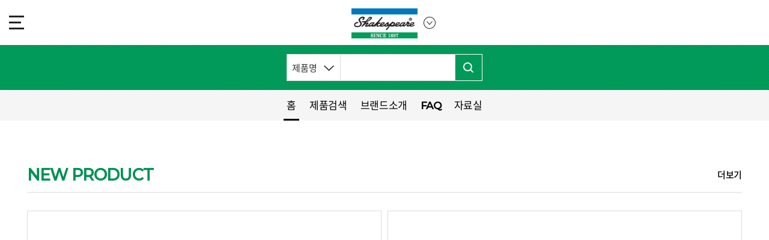

--- FILE ---
content_type: text/html; charset=utf-8
request_url: https://abugarcia.co.kr/shakespeare/
body_size: 14732
content:
<!DOCTYPE html>
<!--[if lt IE 7 ]> <html class="ie6" lang="ko"> <![endif]-->
<!--[if IE 7 ]>    <html class="ie7" lang="ko"> <![endif]-->
<!--[if IE 8 ]>    <html class="ie8" lang="ko"> <![endif]-->
<!--[if (gt IE 8)|!(IE)]><!--> <html lang="ko"> <!--<![endif]-->
<head>
<meta charset="utf-8" />
<!-- <meta name="viewport" content="width=device-width, initial-scale=1.0, maximum-scale=1.0, minimum-scale=1.0, user-scalable=no"/> -->
<meta http-equiv="X-UA-Compatible" content="IE=edge,chrome=1" />
<title>셰익스피어피싱</title>
<!--[if lt IE 9]>
<script src="/js/html5shiv.js"></script>
<![endif]-->
<meta name="Robots" content="all" />
<meta name="Keywords" content="" />
<meta name="Description" content="" />
<meta property="og:description" content="" />
<meta property="og:image" content="" />
<meta name="Author" content="DESIGNPIXEL" />
<meta name="Copyright" content="(c)DESIGNPIXEL" />
<meta name="publisher" content="DESIGNPIXEL">
<meta name="reply-to" content="" />
<meta name="date" content="" />
<link rel="icon" type="image/png" sizes="64x64" href="./img/shakes_favicon_64x64.png">
<link rel="icon" type="image/png" sizes="32x32" href="./img/shakes_favicon_32x32.png">
<link rel="icon" type="image/png" sizes="16x16" href="./img/shakes_favicon_16x16.png">


<!-- jquery -->
<script src="/js/jquery-1.11.3.min.js"></script>
<script src="/js/jquery-migrate-1.2.1.min.js"></script>
<script type="text/javascript" src="/js/jquery.easing.1.3.js"></script>
<script type="text/javascript" src="//ajax.googleapis.com/ajax/libs/webfont/1.4.7/webfont.js"></script>
<script>
	 WebFont.load({
		google: {families: ['Noto Sans KR', 'Montserrat']}
	 });
</script>
<!-- 공통 css/js -->
<link rel="stylesheet" type="text/css" href="/shakespeare/css/common.css" />
<script src="/shakespeare/js/common.js"></script>
<!-- owl.carousel -->
<script type="text/javascript" src="/js/owl.carousel.min.js"></script>
<link rel="stylesheet" type="text/css" href="/css/owl.carousel.min.css" />
<link rel="stylesheet" type="text/css" href="/css/owl.theme.default.min.css" />
<link rel="stylesheet" type="text/css" href="/shakespeare/css/index.css" />
<script src="/shakespeare/js/index.js"></script>
<script src="/shakespeare/js/jquery-ui.js"></script>
<script type="text/javascript">
$(document).ready(function () {
	if($('html').is('.ie6, .ie7, .ie8')) {
		$('div.ie_alert_text').show();
		$('div.ie_alert_text').html('현재 사이트는 IE8 이하의 하위브라우저를 지원하지 않습니다. <br />브라우저를 최신 버전으로 <b>업데이트</b>해 주세요.');
	}
});
</script>
<script type="text/javascript">
	var filter = "win16|win32|win64|mac|macintel";
	if (navigator.platform ) {
		 if (filter.indexOf(navigator.platform.toLowerCase()) < 0) {
		  //"MOBILE";
			window.location.href = '/m/shakespeare/';
		 } else {
		  //"PC";
		}
	}
</script>
<!-- Google Tag Manager -->
<script>(function(w,d,s,l,i){w[l]=w[l]||[];w[l].push({'gtm.start':
new Date().getTime(),event:'gtm.js'});var f=d.getElementsByTagName(s)[0],
j=d.createElement(s),dl=l!='dataLayer'?'&l='+l:'';j.async=true;j.src=
'https://www.googletagmanager.com/gtm.js?id='+i+dl;f.parentNode.insertBefore(j,f);
})(window,document,'script','dataLayer','GTM-TBM9QCQ');</script>
<!-- End Google Tag Manager -->
</head>
<body>
<!-- Google Tag Manager (noscript) -->
<noscript><iframe src="https://www.googletagmanager.com/ns.html?id=GTM-TBM9QCQ"
height="0" width="0" style="display:none;visibility:hidden"></iframe></noscript>
<!-- End Google Tag Manager (noscript) -->
<a href="#contents" id="skip-nav" tabIndex="0">본문 바로가기</a>
<div class="ie_alert_text"></div>
<div id="bg"></div>
<div id="wrap">
<header>
	<div class="top_util">
		<ul>
			<li><a href="#none">HOME</a></li>
			<li><a href="#none">SITEMAP</a></li>
		</ul>
	</div> <!-- top_util -->

	<nav class="header_util">
		<h1 class="blind">관련사이트</h1>
		<ul>
			<li><a href="/"><img src="/shakespeare/img/common/header_util_site01.jpg" alt="Purefishing" /></a></li>
			<li><a href="/abugarcia"><img src="/shakespeare/img/common/header_util_site02.jpg" alt="Abu Garcia" /></a></li>
			<li><a href="/berkley"><img src="/shakespeare/img/common/header_util_site03.jpg" alt="Berkley" /></a></li>
			<li><a href="/penn"><img src="/shakespeare/img/common/header_util_site04.jpg" alt="Penn" /></a></li>
			<li><a href="/spiderwire"><img src="/shakespeare/img/common/header_util_site05.jpg" alt="SpiderWire" /></a></li>
			<li><a href="/shakespeare"><img src="/shakespeare/img/common/header_util_site06.jpg" alt="Shakespeare" /></a></li>
			<li><a href="/plano"><img src="/shakespeare/img/common/header_util_site09.png" alt="plano" /></a></li>
			<li><a href="/shoppingmall"><img src="/shakespeare/img/common/header_util_site08.jpg" alt="shoppingmall" /></a></li>
		</ul>
	</nav> <!-- header_util -->

	<div class="header_top">
		<h1 class="logo">
			<a href="/shakespeare/">
				<span class="blind">Abu Garcia</span>
				<img src="/shakespeare/img/common/main_logo.jpg" alt="Abu Garcia" />
			</a>
		</h1>

		<nav id="main_nav">
			<h1 class="blind">메뉴</h1>
			<ul>
				<li><a href="/shakespeare/m11.php">브랜드소개</a></li>
				<li><a href="/shakespeare/m21.php"><span lang="en">FAQ</span></a></li>
				<li><a href="/shakespeare/m31.php">자료실</a></li>
			</ul>
		</nav> <!-- main_nav -->

	</div> <!-- header_top -->

</header>
<!-- //header -->		

<main role="main"><script language="javascript">
function setCookie( name, value, expiredays ){
	var todayDate = new Date();
	todayDate.setDate( todayDate.getDate() + expiredays );
	document.cookie = name + "=" + escape( value ) + "; path=/; expires=" + todayDate.toGMTString() + ";"
}

function pop_close(name,idx){
	setCookie(name, "done" , 1);
	$("#layer_pop"+idx).hide();
}

function pop_hide(idx){
	$("#layer_pop"+idx).hide();
}

$(function(){
	var pop_move = false;
	$(".main_layer_popup .pop_link").click(function(){
		var data = $(this).data("pop_idx");
		if(!pop_move){
			pop_hide(data);
		}
	});

	$(".main_layer_popup").draggable({ 
		handle: "div.pop_bottom",
		cursor: "move"
	});
});
</script>
<section class="section01">
	<h1 class="blind">홈</h1>
	<div class="main_slider_wrap">
		<div id="main_slider" class="owl-carousel">
				
			<div class="item v1">
				<a><div class="img" style="background:url(../data/main/file1_16164866312vm09yxw9b.jpg) no-repeat center center / cover;"></div></a>
			</div>
					</div> <!-- main_slider -->
		<div class="ms_control_wrap">
			<a class="arrow prev"><span id="ms_lt"><img src="/shakespeare/img/main/ms_lt.png" alt="prev" /></span></a>
			<a class="arrow next"><span id="ms_gt"><img src="/shakespeare/img/main/ms_gt.png" alt="next" /></span></a>
		</div> <!-- ms_control_wrap -->
	</div> <!-- main_slider_wrap -->
</section>
<section class="section02 content">
	<div class="con-1200 inner">
		<aside class="category">
	<div class="search">
		<p class="tit1">Product Search</p>
		<p class="tit2">관련 제품 검색하기</p>
		<form action="/shakespeare/product_list.php">
			<div class="radio_wrap">
				<span class="radio"><input type="radio" name="key_type" class="search_radio1" id="search_radio1" value="productName" checked="checked" /><label for="search_radio1">제품명</label></span>
				<span class="radio"><input type="radio" name="key_type" class="search_radio2" id="search_radio2" value="productKeyword" /><label for="search_radio2">키워드</label></span>
			</div>
			<span class="input">
				<input type="text" name="key_word" value=""/><button type="submit"><img src="/shakespeare/img/common/category_search_icon.png" alt="검색" /></button>
			</span>
		</form>
	</div> <!-- search -->
	<ul class="list">
				<li>
										<a href="/shakespeare/product_list.php?c_code=004007"><button type="button" class="sbj null">어린이 콤보 비기너</button></a>
					</li>
				<li>
										<a href="/shakespeare/product_list.php?c_code=004006"><button type="button" class="sbj null">어린이 콤보 어드밴스</button></a>
					</li>
				<li>
										<a href="/shakespeare/product_list.php?c_code=004004"><button type="button" class="sbj null">어린이 낚시 콤보 - 라이트</button></a>
					</li>
				<li>
										<a href="/shakespeare/product_list.php?c_code=004003"><button type="button" class="sbj null">어린이 낚시 콤보 - 일반</button></a>
					</li>
				<li>
										<a href="/shakespeare/product_list.php?c_code=004005"><button type="button" class="sbj null">어글리스틱</button></a>
					</li>
		
	</ul> <!-- list -->
	<div class="call">
		<a href="http://www.purefishing.co.kr/m24.php" target="_blank">
			<p class="tit1">퓨어피싱 고객센터</p>
			<p class="txt2">A/S 및 제품문의</p>
			<p class="txt1">통합문의 바로가기</p>
		</a>
	</div>
</aside> <!-- category -->		<div class="right">
			<section class="gallery-style1">
				<div class="tit_box">
					<h2 class="tit1"><span lang="en">NEW PRODUCT</span></h2>
					<a href="product_list.php" class="more">더보기</a>
				</div> <!-- tit_box -->
				<div class="list">
						
					<div class="item">
						<a href="product_view.php?idx=1453"><div class="img"><img src="../data/product/file1_1681788493wiua22bjyp.jpg" alt="" /></div></a>
						<a href="product_view.php?idx=1453"><p class="tit1">겨울왕국 콤보</p></a>
						<span class="price">29,000 원</span>
					</div>
						
					<div class="item">
						<a href="product_view.php?idx=1452"><div class="img"><img src="../data/product/file1_1681766271z7av61hi9m.jpg" alt="" /></div></a>
						<a href="product_view.php?idx=1452"><p class="tit1">프린세스 콤보</p></a>
						<span class="price">29,000 원</span>
					</div>
						
					<div class="item">
						<a href="product_view.php?idx=1451"><div class="img"><img src="../data/product/file1_1681788543net8j1fwfa.jpg" alt="" /></div></a>
						<a href="product_view.php?idx=1451"><p class="tit1">스파이더맨 콤보</p></a>
						<span class="price">29,000 원</span>
					</div>
						
					<div class="item">
						<a href="product_view.php?idx=1450"><div class="img"><img src="../data/product/file1_16817663629fgdo1hlhl.jpg" alt="" /></div></a>
						<a href="product_view.php?idx=1450"><p class="tit1">블랙팬서 콤보</p></a>
						<span class="price">29,000 원</span>
					</div>
						
					<div class="item">
						<a href="product_view.php?idx=1449"><div class="img"><img src="../data/product/file1_1681766448bqco6vnpfx.jpg" alt="" /></div></a>
						<a href="product_view.php?idx=1449"><p class="tit1">토이스토리 콤보</p></a>
						<span class="price">29,000 원</span>
					</div>
						
					<div class="item">
						<a href="product_view.php?idx=1225"><div class="img"><img src="../data/product/file1_15949747572jp0kkmyj6.jpg" alt="" /></div></a>
						<a href="product_view.php?idx=1225"><p class="tit1">New 디즈니 카 키즈 콤보 라이트</p></a>
						<span class="price">33,000 원</span>
					</div>
						
					<div class="item">
						<a href="product_view.php?idx=1224"><div class="img"><img src="../data/product/file1_1594974715xn3sz7wzro.jpg" alt="" /></div></a>
						<a href="product_view.php?idx=1224"><p class="tit1">New 디즈니 토이스토리 키즈 콤보 라이트</p></a>
						<span class="price">33,000 원</span>
					</div>
						
					<div class="item">
						<a href="product_view.php?idx=1223"><div class="img"><img src="../data/product/file1_1594974623h8xjycjpbc.jpg" alt="" /></div></a>
						<a href="product_view.php?idx=1223"><p class="tit1">New 마블 아이언맨 키즈 콤보 라이트</p></a>
						<span class="price">33,000 원</span>
					</div>
						
					<div class="item">
						<a href="product_view.php?idx=1222"><div class="img"><img src="../data/product/file1_15949745459i79w5rwbc.jpg" alt="" /></div></a>
						<a href="product_view.php?idx=1222"><p class="tit1">New 마블 스파이더맨 키즈 콤보</p></a>
						<span class="price">29,000 원</span>
					</div>
						
					<div class="item">
						<a href="product_view.php?idx=1217"><div class="img"><img src="../data/product/file1_1594264352a5o9ovvf61.jpg" alt="" /></div></a>
						<a href="product_view.php?idx=1217"><p class="tit1">디즈니 겨울왕국2 키즈 콤보</p></a>
						<span class="price">29,000 원</span>
					</div>
						
					<div class="item">
						<a href="product_view.php?idx=924"><div class="img"><img src="../data/product/GOODS1_1502949962.jpg" alt="" /></div></a>
						<a href="product_view.php?idx=924"><p class="tit1">마블 캡틴아메리카 키즈 콤보 라이트</p></a>
						<span class="price">33,000 원</span>
					</div>
						
					<div class="item">
						<a href="product_view.php?idx=914"><div class="img"><img src="../data/product/GOODS1_1500629222.JPG" alt="" /></div></a>
						<a href="product_view.php?idx=914"><p class="tit1">디즈니 올라프 키즈 콤보 라이트</p></a>
						<span class="price">33,000 원</span>
					</div>
									</div> <!-- list -->
			</section> <!-- gallery-style1 -->
		</div> <!-- right -->
	</div> <!-- inner -->
</section>
</main> <!-- main -->

<footer>
	<div class="wrap">
		<div class="footer_bottom">
			<div class="foot_logo"><img src="/shakespeare/img/common/foot_logo.png" alt="퓨어피싱, purefishing" /></div>
			<div class="foot_info">
				<dl>
					<dt class="office">A/S 및 물류센터</dt>
					<dd>경기도 부천시 원미구 원미로 205, 607호(춘의동, 삼륭인더스파크)</dd>
					<dt>서울 사무소</dt>
					<dd>서울특별시 구로구 디지털로 29길 38, 906호(구로동, 에이스테크노타워 3차)</dd>
					<dt>법인단체명</dt>
					<dd>유한회사 퓨어피싱코리아</dd>
					<dt>대표자명</dt>
					<dd>JOHN MAURICE RIDENHOUR, 김민영, NATHAN ADRIAN SCANES, MASAYOSHI ISHIKAWA</dd>
					<dt>사업자등록번호</dt>
					<dd>130-81-97519</dd>
				</dl>
				<small class="copy">COPYRIGHT &copy; 2019 PUREFISHING.COM. ALL RIGHTS RESERVED.</small>
			</div> <!-- foot_info -->
			<div class="foot_privacy">
				<h2 class="blind">이메일무단수집거부 | 개인정보보호방침</h2>
				<ul class="list">
					<li><a href="#none">이메일무단수집거부</a></li>
					<li><a href="#none">개인정보보호방침</a></li>
				</ul> <!-- list -->
			</div> <!-- foot_privacy -->
		</div> <!-- footer_bottom -->

	</div> <!-- wrap-->
</footer>
<!--//footer-->

<script type="text/javascript">
	//브랜드사이트 바로가기
	$('.foot_select_site h2').on('click', function(){
		$('.foot_select_site ul.list').stop().slideToggle(450);
		$(this).toggleClass('on');
	});
</script>			
</div><!--//wrap-->
<div id="video-popup"></div>
</body>
</html>
<script type="text/javascript">

</script>

--- FILE ---
content_type: text/html; charset=utf-8
request_url: https://abugarcia.co.kr/m/shakespeare/
body_size: 15116
content:
<!DOCTYPE html>
<!--[if lt IE 7 ]> <html class="ie6" lang="ko"> <![endif]-->
<!--[if IE 7 ]>    <html class="ie7" lang="ko"> <![endif]-->
<!--[if IE 8 ]>    <html class="ie8" lang="ko"> <![endif]-->
<!--[if (gt IE 8)|!(IE)]><!--> <html lang="ko"> <!--<![endif]-->
<head>
<meta charset="utf-8" />
<meta name="viewport" content="width=device-width, initial-scale=1.0, maximum-scale=1.0, minimum-scale=1.0, user-scalable=no"/>
<meta http-equiv="X-UA-Compatible" content="IE=edge,chrome=1" />
<title>셰익스피어피싱</title>
<!--[if lt IE 9]>
<script src="/js/html5shiv.js"></script>
<![endif]-->
<meta name="Robots" content="all" />
<meta name="Keywords" content="" />
<meta name="Description" content="" />
<meta property="og:description" content="" />
<meta property="og:image" content="" />
<meta name="Author" content="DESIGNPIXEL" />
<meta name="Copyright" content="(c)DESIGNPIXEL" />
<meta name="publisher" content="DESIGNPIXEL">
<meta name="reply-to" content="" />
<meta name="date" content="" />

<!-- jquery -->
<script src="/js/jquery-1.11.3.min.js"></script>
<script src="/js/jquery-migrate-1.2.1.min.js"></script>
<script type="text/javascript" src="/js/jquery.easing.1.3.js"></script>
<script type="text/javascript" src="//ajax.googleapis.com/ajax/libs/webfont/1.4.7/webfont.js"></script>
<script>
	 WebFont.load({
		google: {families: ['Noto Sans KR', 'Montserrat']}
	 });
</script>
<!-- 공통 css/js -->
<link rel="stylesheet" type="text/css" href="/m/shakespeare/css/common.css" />
<script src="/m/shakespeare/js/common.js"></script>
<!-- owl.carousel -->
<script type="text/javascript" src="/js/owl.carousel.min.js"></script>
<link rel="stylesheet" type="text/css" href="/css/owl.carousel.min.css" />
<link rel="stylesheet" type="text/css" href="/css/owl.theme.default.min.css" />
<link rel="stylesheet" type="text/css" href="/m/shakespeare/css/index.css" />
<script src="/m/shakespeare/js/index.js"></script>
<script src="/m/shakespeare/js/jquery-ui.js"></script>
<script type="text/javascript">
$(document).ready(function () {
	if($('html').is('.ie6, .ie7, .ie8')) {
		$('div.ie_alert_text').show();
		$('div.ie_alert_text').html('현재 사이트는 IE8 이하의 하위브라우저를 지원하지 않습니다. <br />브라우저를 최신 버전으로 <b>업데이트</b>해 주세요.');
	}
});
</script>

<!-- Google Tag Manager -->
<script>(function(w,d,s,l,i){w[l]=w[l]||[];w[l].push({'gtm.start':
new Date().getTime(),event:'gtm.js'});var f=d.getElementsByTagName(s)[0],
j=d.createElement(s),dl=l!='dataLayer'?'&l='+l:'';j.async=true;j.src=
'https://www.googletagmanager.com/gtm.js?id='+i+dl;f.parentNode.insertBefore(j,f);
})(window,document,'script','dataLayer','GTM-NK64LLL');</script>
<!-- End Google Tag Manager -->
</head>
<body>
<!-- Google Tag Manager (noscript) -->
<noscript><iframe src="https://www.googletagmanager.com/ns.html?id=GTM-NK64LLL"
height="0" width="0" style="display:none;visibility:hidden"></iframe></noscript>
<!-- End Google Tag Manager (noscript) -->

<a href="#contents" id="skip-nav" tabIndex="0">본문 바로가기</a>
<div class="ie_alert_text"></div>
<div id="bg"></div>
<div id="wrap">
<header>

	<div class="logo_wrap">
		<h1 class="logo">
			<a href="/m/shakespeare/">
				<span class="blind">Abu Garcia</span>
				<img src="/m/shakespeare/img/common/main_logo.jpg" alt="Abu Garcia" />
			</a>
			<button type="button" id="h_navi_btn"><img src="/m/shakespeare/img/common/header_page_nav_btn.jpg" alt="사이트 이동" /></button>
		</h1>
	</div> <!-- logo_wrap -->
	
	<div class="bar open">
		<div class="menu-trigger">
			<span class="l1"></span>
			<span class="l2"></span>
			<span class="l3"></span>
		</div> <!-- menu-trigger -->
	</div> <!-- bar -->
		
	<nav class="header_util">
		<h1 class="blind">관련사이트</h1>
		<ul>
			<li><a href="/m/"><img src="/m/shakespeare/img/common/header_util_site01.jpg" alt="Purefishing" /></a></li>
			<li><a href="/m/abugarcia/"><img src="/m/shakespeare/img/common/header_util_site02.jpg" alt="Abu Garcia" /></a></li>
			<li><a href="/m/berkley/"><img src="/m/shakespeare/img/common/header_util_site03.jpg" alt="Berkley" /></a></li>
			<li><a href="/m/penn/"><img src="/m/shakespeare/img/common/header_util_site04.jpg" alt="Penn" /></a></li>
			<li><a href="/m/spiderwire/"><img src="/m/shakespeare/img/common/header_util_site05.jpg" alt="SpiderWire" /></a></li>
			<li><a href="/m/shakespeare/"><img src="/m/shakespeare/img/common/header_util_site06.jpg" alt="Shakespeare" /></a></li>
			<li><a href="/m/plano/"><img src="/m/img/main/main_brand_logo_plano.jpg" alt="plano"></a></li>
			<li><a href="/m/shoppingmall/"><img src="/m/shakespeare/img/common/header_util_site08.jpg" alt="shoppingmall" /></a></li>
			<li></li>
		</ul>
	</nav> <!-- header_util -->

	<div class="search">
		<form action="/m/shakespeare/product_list.php">
			<div class="select_wrap">
				<select name="key_type">
					<option value="productName" selected>제품명</option>
					<option value="productKeyword" >키워드</option>
				</select>
				<span class="input">
					<input type="text" name="key_word" value=""/><button type="submit"><img src="/m/shakespeare/img/common/category_search_icon.png" alt="검색" /></button>
				</span>
			</div>
		</form>
	</div>

	<nav id="main_nav">
		<h1 class="blind">메뉴</h1>
		<ul>
			<li class="on">
				<a href="/m/shakespeare/">홈</a>
			</li>
			<li>
				<a href="#none" id="triggerMenu">제품검색</a>
			</li>
			<li>
				<a href="/m/shakespeare/m11.php">브랜드소개</a>
			</li>
			<li>
				<a href="/m/shakespeare/m21.php"><span lang="en">FAQ</span></a>
			</li>
			<li>
				<a href="/m/shakespeare/m31.php">자료실</a>
			</li>
		</ul>
	</nav> <!-- main_nav -->

</header>
<!-- //header -->		
<div id="drawer_wrap">
	<div class="drawer_logo">
		<img src="/m/shakespeare/img/common/main_logo.jpg" alt="Abu Garcia" />
	</div>

	<div class="bar close">
		<div class="menu-trigger">
			<span class="l1"></span>
			<span class="l2"></span>
			<span class="l3"></span>
		</div> <!-- menu-trigger -->
	</div> <!-- bar -->
	<nav class="drawer_list">

		<div class="call">
			<p class="tit1">퓨어피싱 고객센터</p>
			<p class="txt2">A/S 및 제품문의</p>
			<a href="http://www.purefishing.co.kr/m/m24.php" target="_blank">
				<p class="txt1">통합문의 바로가기</p>
			</a>
		</div>
		<ul class="list">
						<li>
													<a href="/m/shakespeare/product_list.php?c_code=004007"><button type="button" class="sbj null">어린이 콤보 비기너</button></a>
							</li>
						<li>
													<a href="/m/shakespeare/product_list.php?c_code=004006"><button type="button" class="sbj null">어린이 콤보 어드밴스</button></a>
							</li>
						<li>
													<a href="/m/shakespeare/product_list.php?c_code=004004"><button type="button" class="sbj null">어린이 낚시 콤보 - 라이트</button></a>
							</li>
						<li>
													<a href="/m/shakespeare/product_list.php?c_code=004003"><button type="button" class="sbj null">어린이 낚시 콤보 - 일반</button></a>
							</li>
						<li>
													<a href="/m/shakespeare/product_list.php?c_code=004005"><button type="button" class="sbj null">어글리스틱</button></a>
							</li>
			
		</ul> <!-- list -->
	</nav> <!-- drawer_list -->
</div><main role="main"><script language="javascript">
function setCookie( name, value, expiredays ){
	var todayDate = new Date();
	todayDate.setDate( todayDate.getDate() + expiredays );
	document.cookie = name + "=" + escape( value ) + "; path=/; expires=" + todayDate.toGMTString() + ";"
}
function pop_close(name,idx){
	setCookie(name, "done" , 1);
	$("#layer_pop"+idx).hide();
}

function pop_hide(idx){
	$("#layer_pop"+idx).hide();
}

$(function(){
	var pop_move = false;
	$(".main_layer_popup .pop_link").click(function(){
		var data = $(this).data("pop_idx");
		if(!pop_move){
			pop_hide(data);
		}
	});

	$(".main_layer_popup").draggable({
		handle: "div.pop_bottom",
		cursor: "move"
	});
});
</script>
<section class="section01">
	<h1 class="blind">홈</h1>
	<!--<div class="main_slider_wrap">
		<div id="main_slider" class="owl-carousel">
				
			<div class="item v1">
				<a><div class="img" style="background:url(../../data/main/) no-repeat center center / cover;"></div></a>
			</div>
					</div><!- main_slider ->
	</div> <!- main_slider_wrap -->
</section>
<section class="section02 content">
	<div class="inner">
				<figure class="img"><img src="../../data/main/file1_1660791506ahh2pwap2q.jpg" alt="" /></figure>
		<section class="m-width1 gallery-style1">
			<div class="tit_box">
				<h2 class="tit1"><span lang="en">NEW PRODUCT</span></h2>
				<a href="product_list.php" class="more">더보기</a>
			</div> <!-- tit_box -->
			<div class="list">
					
				<div class="item">
					<a href="product_view.php?idx=1453"><div class="img"><img src="../../data/product/file1_1681788493wiua22bjyp.jpg" alt="" /></div></a>
					<a href="product_view.php?idx=1453"><p class="tit1">겨울왕국 콤보</p></a>
					<span class="price">29,000 원</span>
				</div>
					
				<div class="item">
					<a href="product_view.php?idx=1452"><div class="img"><img src="../../data/product/file1_1681766271z7av61hi9m.jpg" alt="" /></div></a>
					<a href="product_view.php?idx=1452"><p class="tit1">프린세스 콤보</p></a>
					<span class="price">29,000 원</span>
				</div>
					
				<div class="item">
					<a href="product_view.php?idx=1451"><div class="img"><img src="../../data/product/file1_1681788543net8j1fwfa.jpg" alt="" /></div></a>
					<a href="product_view.php?idx=1451"><p class="tit1">스파이더맨 콤보</p></a>
					<span class="price">29,000 원</span>
				</div>
					
				<div class="item">
					<a href="product_view.php?idx=1450"><div class="img"><img src="../../data/product/file1_16817663629fgdo1hlhl.jpg" alt="" /></div></a>
					<a href="product_view.php?idx=1450"><p class="tit1">블랙팬서 콤보</p></a>
					<span class="price">29,000 원</span>
				</div>
					
				<div class="item">
					<a href="product_view.php?idx=1449"><div class="img"><img src="../../data/product/file1_1681766448bqco6vnpfx.jpg" alt="" /></div></a>
					<a href="product_view.php?idx=1449"><p class="tit1">토이스토리 콤보</p></a>
					<span class="price">29,000 원</span>
				</div>
					
				<div class="item">
					<a href="product_view.php?idx=1225"><div class="img"><img src="../../data/product/file1_15949747572jp0kkmyj6.jpg" alt="" /></div></a>
					<a href="product_view.php?idx=1225"><p class="tit1">New 디즈니 카 키즈 콤보 라이트</p></a>
					<span class="price">33,000 원</span>
				</div>
					
				<div class="item">
					<a href="product_view.php?idx=1224"><div class="img"><img src="../../data/product/file1_1594974715xn3sz7wzro.jpg" alt="" /></div></a>
					<a href="product_view.php?idx=1224"><p class="tit1">New 디즈니 토이스토리 키즈 콤보 라이트</p></a>
					<span class="price">33,000 원</span>
				</div>
					
				<div class="item">
					<a href="product_view.php?idx=1223"><div class="img"><img src="../../data/product/file1_1594974623h8xjycjpbc.jpg" alt="" /></div></a>
					<a href="product_view.php?idx=1223"><p class="tit1">New 마블 아이언맨 키즈 콤보 라이트</p></a>
					<span class="price">33,000 원</span>
				</div>
					
				<div class="item">
					<a href="product_view.php?idx=1222"><div class="img"><img src="../../data/product/file1_15949745459i79w5rwbc.jpg" alt="" /></div></a>
					<a href="product_view.php?idx=1222"><p class="tit1">New 마블 스파이더맨 키즈 콤보</p></a>
					<span class="price">29,000 원</span>
				</div>
					
				<div class="item">
					<a href="product_view.php?idx=1217"><div class="img"><img src="../../data/product/file1_1594264352a5o9ovvf61.jpg" alt="" /></div></a>
					<a href="product_view.php?idx=1217"><p class="tit1">디즈니 겨울왕국2 키즈 콤보</p></a>
					<span class="price">29,000 원</span>
				</div>
					
				<div class="item">
					<a href="product_view.php?idx=924"><div class="img"><img src="../../data/product/GOODS1_1502949962.jpg" alt="" /></div></a>
					<a href="product_view.php?idx=924"><p class="tit1">마블 캡틴아메리카 키즈 콤보 라이트</p></a>
					<span class="price">33,000 원</span>
				</div>
					
				<div class="item">
					<a href="product_view.php?idx=914"><div class="img"><img src="../../data/product/GOODS1_1500629222.JPG" alt="" /></div></a>
					<a href="product_view.php?idx=914"><p class="tit1">디즈니 올라프 키즈 콤보 라이트</p></a>
					<span class="price">33,000 원</span>
				</div>
							</div> <!-- list -->
		</section> <!-- gallery-style1 -->
	</div> <!-- inner -->
</section>
</main> <!-- main -->

<footer>
	<div class="wrap">
		<div class="footer_top">
			
			<div class="foot_logo"><img src="/m/shakespeare/img/common/foot_logo.png" alt="퓨어피싱, purefishing" /></div>

			<div class="foot_right_util">
				<div class="foot_select_site">
					<h2><a href="#none">브랜드사이트</a></h2>
					<ul class="list">
						<li><a href="/m/">Pure Fishing</a></li>
						<li><a href="/m/abugarcia">Abu Garcia</a></li>
						<li><a href="/m/berkley/">Berkley</a></li>
						<li><a href="/m/penn/">Penn</a></li>
						<li><a href="/m/spiderwire/">SpiderWire</a></li>
						<li><a href="/m/shakespeare/">Shakespeare</a></li>
						<li><a href="/m/plano/">Plano</a></li>
						<li><a href="/m/shoppingmall/">직영쇼핑몰</a></li>
					</ul> <!-- list -->
				</div> <!-- foot_select_site -->
			</div> <!-- foot_right_util -->

		</div> <!-- footer_top -->
		<div class="footer_bottom">
			<div class="foot_privacy">
				<h2 class="blind">이메일무단수집거부 | 개인정보보호방침</h2>
				<ul class="list">
					<li><a href="#none">이메일무단수집거부</a></li>
					<li><a href="/m/shakespeare/_privacy.php">개인정보보호방침</a></li>
				</ul> <!-- list -->
			</div> <!-- foot_privacy -->
			<div class="foot_info">
				<dl>
					<dt class="office">A/S 및 물류센터</dt>
					<dd>경기도 부천시 원미구 원미로 205, 607호<br />(춘의동, 삼륭인더스파크)</dd>
					<dt>서울 사무소</dt>
					<dd>서울특별시 구로구 디지털로 29길 38, 906호<br />(구로동, 에이스테크노타워 3차)</dd>
					<dt>법인단체명</dt>
					<dd>유한회사 퓨어피싱코리아</dd>
					<dt>대표자명</dt>
					<dd>JOHN MAURICE RIDENHOUR, 김민영, NATHAN ADRIAN SCANES, MASAYOSHI ISHIKAWA</dd>
					<dt>사업자등록번호</dt>
					<dd>130-81-97519</dd>
				</dl>
				<small class="copy">COPYRIGHT &copy; 2019 PUREFISHING.COM. ALL RIGHTS RESERVED.</small>
			</div> <!-- foot_info -->
		</div> <!-- footer_bottom -->

	</div> <!-- wrap-->
</footer>
<!--//footer-->

<script type="text/javascript">
	//브랜드사이트 바로가기
	$('.foot_select_site h2').on('click', function(){
		$('.foot_select_site ul.list').stop().slideToggle(450);
		$(this).toggleClass('on');
	});
</script>			
</div><!--//wrap-->
<div id="video-popup"></div>
</body>
</html>
<script type="text/javascript">

</script>

--- FILE ---
content_type: text/css
request_url: https://abugarcia.co.kr/shakespeare/css/common.css
body_size: 27498
content:
@charset "utf-8";
@import url('https://fonts.googleapis.com/earlyaccess/notosanskr.css');
@import url('https://fonts.googleapis.com/css?family=Montserrat:200,400,500');

/*
@import url('http://fonts.googleapis.com/earlyaccess/notosansjapanese.css');
@import url('http://fonts.googleapis.com/earlyaccess/nanumgothic.css');
@import url('https://fonts.googleapis.com/css?family=Noto+Serif');
@import url('https://fonts.googleapis.com/css?family=Frank+Ruhl+Libre:300,400,500,700,900');
@import url('https://fonts.googleapis.com/css?family=Raleway');
@import url('https://fonts.googleapis.com/css?family=Poppins:300,400,500,600,700');
@import url('https://fonts.googleapis.com/css?family=Lato');
@import url('https://fonts.googleapis.com/css?family=Rufina');
*/
@font-face {
    font-family: 'DemiLight';
    font-style: normal;
    font-weight: 350;
    src: local('Noto Sans DemiLight'), local('NotoSans-DemiLight'),
    url(https://cdn.rawgit.com/theeluwin/NotoSansKR-Hestia/master/fonts/eot/NotoSansKR-DemiLight-Hestia.eot),
    url(https://cdn.rawgit.com/theeluwin/NotoSansKR-Hestia/master/fonts/eot/NotoSansKR-DemiLight-Hestia.eot?#iefix) format('embedded-opentype'),
    url(https://cdn.rawgit.com/theeluwin/NotoSansKR-Hestia/master/fonts/woff/NotoSansKR-DemiLight-Hestia.woff) format('woff'),
    url(https://cdn.rawgit.com/theeluwin/NotoSansKR-Hestia/master/fonts/otf/NotoSansKR-DemiLight-Hestia.otf) format('opentype');
}
@font-face {
    font-family: 'Noto Sans KR';
    font-style: normal;
    font-weight: 100;
    src: local('Noto Sans Thin'), local('NotoSans-Thin'),
    url(https://cdn.rawgit.com/theeluwin/NotoSansKR-Hestia/master/fonts/eot/NotoSansKR-Thin-Hestia.eot),
    url(https://cdn.rawgit.com/theeluwin/NotoSansKR-Hestia/master/fonts/eot/NotoSansKR-Thin-Hestia.eot?#iefix) format('embedded-opentype'),
    url(https://cdn.rawgit.com/theeluwin/NotoSansKR-Hestia/master/fonts/woff/NotoSansKR-Thin-Hestia.woff) format('woff'),
    url(https://cdn.rawgit.com/theeluwin/NotoSansKR-Hestia/master/fonts/otf/NotoSansKR-Thin-Hestia.otf) format('opentype');
}
@font-face {
    font-family: 'Noto Sans KR';
    font-style: normal;
    font-weight: 300;
    src: local('Noto Sans Light'), local('NotoSans-Light'),
    url(https://cdn.rawgit.com/theeluwin/NotoSansKR-Hestia/master/fonts/eot/NotoSansKR-Light-Hestia.eot),
    url(https://cdn.rawgit.com/theeluwin/NotoSansKR-Hestia/master/fonts/eot/NotoSansKR-Light-Hestia.eot?#iefix) format('embedded-opentype'),
    url(https://cdn.rawgit.com/theeluwin/NotoSansKR-Hestia/master/fonts/woff/NotoSansKR-Light-Hestia.woff) format('woff'),
    url(https://cdn.rawgit.com/theeluwin/NotoSansKR-Hestia/master/fonts/otf/NotoSansKR-Light-Hestia.otf) format('opentype');
}
@font-face {
    font-family: 'Noto Sans KR';
    font-style: normal;
    font-weight: 400;
    src: local('Noto Sans Regular'), local('NotoSans-Regular'),
    url(https://cdn.rawgit.com/theeluwin/NotoSansKR-Hestia/master/fonts/eot/NotoSansKR-Regular-Hestia.eot),
    url(https://cdn.rawgit.com/theeluwin/NotoSansKR-Hestia/master/fonts/eot/NotoSansKR-Regular-Hestia.eot?#iefix) format('embedded-opentype'),
    url(https://cdn.rawgit.com/theeluwin/NotoSansKR-Hestia/master/fonts/woff/NotoSansKR-Regular-Hestia.woff) format('woff'),
    url(https://cdn.rawgit.com/theeluwin/NotoSansKR-Hestia/master/fonts/otf/NotoSansKR-Regular-Hestia.otf) format('opentype');
}
@font-face {
    font-family: 'Noto Sans KR';
    font-style: normal;
    font-weight: 500;
    src: local('Noto Sans Medium'), local('NotoSans-Medium'),
    url(https://cdn.rawgit.com/theeluwin/NotoSansKR-Hestia/master/fonts/eot/NotoSansKR-Medium-Hestia.eot),
    url(https://cdn.rawgit.com/theeluwin/NotoSansKR-Hestia/master/fonts/eot/NotoSansKR-Medium-Hestia.eot?#iefix) format('embedded-opentype'),
    url(https://cdn.rawgit.com/theeluwin/NotoSansKR-Hestia/master/fonts/woff/NotoSansKR-Medium-Hestia.woff) format('woff'),
    url(https://cdn.rawgit.com/theeluwin/NotoSansKR-Hestia/master/fonts/otf/NotoSansKR-Medium-Hestia.otf) format('opentype');
}
@font-face {
    font-family: 'Noto Sans KR';
    font-style: normal;
    font-weight: 700;
    src: local('Noto Sans Bold'), local('NotoSans-Bold'),
    url(https://cdn.rawgit.com/theeluwin/NotoSansKR-Hestia/master/fonts/eot/NotoSansKR-Bold-Hestia.eot),
    url(https://cdn.rawgit.com/theeluwin/NotoSansKR-Hestia/master/fonts/eot/NotoSansKR-Bold-Hestia.eot?#iefix) format('embedded-opentype'),
    url(https://cdn.rawgit.com/theeluwin/NotoSansKR-Hestia/master/fonts/woff/NotoSansKR-Bold-Hestia.woff) format('woff'),
    url(https://cdn.rawgit.com/theeluwin/NotoSansKR-Hestia/master/fonts/otf/NotoSansKR-Bold-Hestia.otf) format('opentype');
}
@font-face {
    font-family: 'Noto Sans KR';
    font-style: normal;
    font-weight: 900;
    src: local('Noto Sans Black'), local('NotoSans-Black'),
    url(https://cdn.rawgit.com/theeluwin/NotoSansKR-Hestia/master/fonts/eot/NotoSansKR-Black-Hestia.eot),
    url(https://cdn.rawgit.com/theeluwin/NotoSansKR-Hestia/master/fonts/eot/NotoSansKR-Black-Hestia.eot?#iefix) format('embedded-opentype'),
    url(https://cdn.rawgit.com/theeluwin/NotoSansKR-Hestia/master/fonts/woff/NotoSansKR-Black-Hestia.woff) format('woff'),
    url(https://cdn.rawgit.com/theeluwin/NotoSansKR-Hestia/master/fonts/otf/NotoSansKR-Black-Hestia.otf) format('opentype');
}
*{margin:0;padding:0}
html,body{width:100%;height:100%}
html{overflow-y:scroll; font-family:"Noto Sans KR", "나눔고딕","NanumGothic",'Nanum Gothic',"돋움",dotum,sans-serif; -webkit-font-smoothing: antialiased;}
body{*word-break:break-all;-ms-word-break:break-all; font-family:"Noto Sans KR", "나눔고딕","NanumGothic",'Nanum Gothic',"돋움",dotum,sans-serif;webkit-text-size-adjust: 100% !important;-moz-text-size-adjust: 100% !important;-ms-text-size-adjust: 100% !important;}
body,h1,h2,h3,h4,h5,h6,th,td,input,textarea,select,option{color:#555;font-family:"Noto Sans KR", "나눔고딕","NanumGothic",'Nanum Gothic',"돋움",dotum,sans-serif;font-size:13px;font-weight:normal}
article, aside, details, figcaption, figure, footer, header, hgroup, menu, nav, section, main {display: block;}
table {border-collapse: collapse; border-spacing: 0;}
img,fieldset,iframe{border:0 none}
ul,ol,li{list-style:none}
em,address{font-style:normal}
img,input,select,textarea{vertical-align:middle}
a{color:inherit;text-decoration:none;cursor:pointer}
a:hover{color:inherit; text-decoration:none}
button,label{cursor:pointer;_cursor /**/:hand}
button *{position:relative}
button img{left:-3px;*left:auto}
html:first-child select{height:20px;padding-right:6px}
option{padding-right:6px}
textarea{overflow:auto;*margin:-1px 0;padding-right:1px}
.blind, legend, caption{
    position: absolute !important;
    height: 1px;
    width: 1px;
    overflow: hidden;
    clip: rect(1px 1px 1px 1px);
    clip: rect(1px, 1px, 1px, 1px);
}
blockquote, q {quotes: none;}
blockquote:before, blockquote:after, q:before, q:after {content: '';content: none;}
hr{display:none}
legend{*width:0}
:root legend{margin-top:-1px;font-size:0;line-height:0}
caption{*line-height:0}
sub {font-size:10px;}
.clear:after {clear:both;content:'';display:block;}
#bg{position:fixed;left:0;top:0;width:100%;height:100%;background:rgba(0,0,0,0.7);display:none;z-index:1001;}
div.ie_alert_text {display:none;position: fixed;top: 0;left: 0;width: 100%;height: 50px;background: #ddd;z-index: 10000;text-align: center;padding-top: 10px;font-size: 13px;font-family: 'Noto Sans KR', sans-serif;}
#skip-nav {font-size: 16px;line-height: 40px;position: fixed;z-index: 100000;top: -40px;left: 0;width: 100%;-webkit-transition: .4s;transition: .4s;text-align: center;color: #fff;background: rgba(0,0,0,.6);}
#skip-nav:focus{top:0}

/* module --------------------------------------------------------------------------------------------------------------------*/
/* ye_rin@designpixel.kr */
/* -------- 수정시 재선언하시거나 해당 클래스명을 지워주세요 -------- */
/* con */
[class*="con-"][class*="-1000"]{width: 1000px;margin:0 auto;}
[class*="con-"][class*="-1100"]{width: 1100px;margin:0 auto;}
[class*="con-"][class*="-1200"]{width: 1200px;margin:0 auto;}
[class*="con-"][class*="-1300"]{width: 1300px;margin:0 auto;}
[class*="con-"][class*="-1400"]{width: 1400px;margin:0 auto;}
[class*="con-"][class*="-1500"]{width: 1500px;margin:0 auto;}
[class*="m-"][class*="-width1"]{width: 93%;margin:0 auto;}

/* text */
[class*="text-"][class*="-center"]{text-align:center;}
[class*="text-"][class*="-left"]{text-align:left;}

/* lang ko en */
#container [lang="ko"]{font-family:"Noto Sans KR", "나눔고딕","NanumGothic",'Nanum Gothic',"돋움",dotum,sans-serif !important;}
#container [lang="en"]{font-family:'Montserrat', sans-serif !important;}
/* margin-top 0 5 10 15 20 ··· 150 */
.mt00{margin-top:0px !important;}.mt05{margin-top:5px !important;}.mt10{margin-top:10px !important;}.mt15{margin-top:15px !important;}.mt20{margin-top:20px !important;}
.mt25{margin-top:25px !important;}.mt30{margin-top:30px !important;}.mt35{margin-top:35px !important;}.mt40{margin-top:40px !important;}.mt45{margin-top:45px !important;}.mt50{margin-top:50px !important;}
.mt55{margin-top:55px !important;}.mt60{margin-top:60px !important;}.mt65{margin-top:65px !important;}.mt70{margin-top:70px !important;}.mt75{margin-top:75px !important;}.mt80{margin-top:80px !important;}.mt90{margin-top:90px !important;}
.mt100{margin-top:100px !important;}.mt105{margin-top:105px !important;}.mt110{margin-top:110px !important;}.mt115{margin-top:115px !important;}.mt120{margin-top:120px !important;}
.mt125{margin-top:125px !important;}.mt130{margin-top:130px !important;}.mt135{margin-top:135px !important;}.mt140{margin-top:140px !important;}.mt145{margin-top:145px !important;}.mt150{margin-top:150px !important;}
/* margin-bottom 0 5 10 15 20 ··· 150 */
.mb00{margin-bottom:0px !important;}.mb05{margin-bottom:5px !important;}.mb10{margin-bottom:10px !important;}.mb15{margin-bottom:15px !important;}.mb20{margin-bottom:20px !important;}
.mb25{margin-bottom:25px !important;}.mb30{margin-bottom:30px !important;}.mb35{margin-bottom:35px !important;}.mb40{margin-bottom:40px !important;}.mb45{margin-bottom:45px !important;}.mb50{margin-bottom:50px !important;}
.mb55{margin-bottom:55px !important;}.mb60{margin-bottom:60px !important;}.mb65{margin-bottom:65px !important;}.mb70{margin-bottom:70px !important;}.mb80{margin-bottom:80px !important;}.mb90{margin-bottom:90px !important;}
.mb100{margin-bottom:100px !important;}.mb105{margin-bottom:105px !important;}.mb110{margin-bottom:110px !important;}.mb115{margin-bottom:115px !important;}.mb120{margin-bottom:120px !important;}
.mb125{margin-bottom:125px !important;}.mb130{margin-bottom:130px !important;}.mb135{margin-bottom:135px !important;}.mb140{margin-bottom:140px !important;}.mb145{margin-bottom:145px !important;}.mb150{margin-bottom:150px !important;}
/* padding-top 0 5 10 15 20 ··· 150 */
.pt00{padding-top:0px !important;}.pt05{padding-top:5px !important;}.pt10{padding-top:10px !important;}.pt15{padding-top:15px !important;}.pt20{padding-top:20px !important;}
.pt25{padding-top:25px !important;}.pt30{padding-top:30px !important;}.pt35{padding-top:35px !important;}.pt40{padding-top:40px !important;}.pt45{padding-top:45px !important;}.pt50{padding-top:50px !important;}
.pt55{padding-top:55px !important;}.pt60{padding-top:60px !important;}.pt65{padding-top:65px !important;}.pt70{padding-top:70px !important;}.pt80{padding-top:80px !important;}.pt90{padding-top:90px !important;}
.pt100{padding-top:100px !important;}.pt105{padding-top:105px !important;}.pt110{padding-top:110px !important;}.pt115{padding-top:115px !important;}.pt120{padding-top:120px !important;}
.pt125{padding-top:125px !important;}.pt130{padding-top:130px !important;}.pt135{padding-top:135px !important;}.pt140{padding-top:140px !important;}.pt145{padding-top:145px !important;}.pt150{padding-top:150px !important;}
/* padding-bottom 0 5 10 15 20 ··· 150 */
.pb00{padding-bottom:0px !important;}.pb05{padding-bottom:5px !important;}.pb10{padding-bottom:10px !important;}.pb15{padding-bottom:15px !important;}.pb20{padding-bottom:20px !important;}
.pb25{padding-bottom:25px !important;}.pb30{padding-bottom:30px !important;}.pb35{padding-bottom:35px !important;}.pb40{padding-bottom:40px !important;}.pb45{padding-bottom:45px !important;}.pb50{padding-bottom:50px !important;}
.pb55{padding-bottom:55px !important;}.pb60{padding-bottom:60px !important;}.pb65{padding-bottom:65px !important;}.pb70{padding-bottom:70px !important;}.pb80{padding-bottom:80px !important;}.pb90{padding-bottom:90px !important;}
.pb100{padding-bottom:100px !important;}.pb105{padding-bottom:105px !important;}.pb110{padding-bottom:110px !important;}.pb115{padding-bottom:115px !important;}.pb120{padding-bottom:120px !important;}
.pb125{padding-bottom:125px !important;}.pb130{padding-bottom:130px !important;}.pb135{padding-bottom:135px !important;}.pb140{padding-bottom:140px !important;}.pb145{padding-bottom:145px !important;}.pb150{padding-bottom:150px !important;}

/* module --------------------------------------------------------------------------------------------------------------------*/
body.loading {
    position: fixed;
    overflow: hidden;
    height: 100%;
}
/* contents */
#wrap, #contents {width:100%;position: relative; min-width:1400px; overflow:hidden;}

/* header */
#wrap header{width:100%;background:#fff}
#wrap header div.header_top{width:1200px;margin:0 auto;box-sizing:border-box;height:106px;overflow:hidden}
#wrap header div.top_util{border-bottom:1px solid #dcdcdc;background:#f5f5f5}
#wrap header div.top_util ul{width:1200px;margin:0 auto;text-align:right;font-size:0}
#wrap header div.top_util ul li{display:inline-block;vertical-align:top;font-family:'Montserrat';font-size:12px;font-weight:500;line-height:29px;text-align:right;color:#000}
#wrap header h1.logo{display:inline-block;vertical-align:top;line-height:106px}
#wrap header div.search_wrap{display:inline-block;vertical-align:top;margin-left:50px}
#wrap header div.search_wrap a:hover{opacity:.8;transition:.2s}
#wrap header nav.header_util{border-bottom:1px solid #dcdcdc;background:#f5f5f5}
#wrap header nav.header_util ul{width:1200px;margin:0 auto}
#wrap header nav.header_util ul li{display:inline-block;vertical-align:top}
#wrap header nav.header_util ul li + li{margin-left: 65px;}
#wrap header nav.header_util:after{display:block;clear:both;content:''}
#wrap header nav.header_util ul{font-size:0;text-align:center;padding:8px 0;border-left:1px solid #dcdcdc;border-right:1px solid #dcdcdc;box-sizing:border-box}
#wrap header div.top_util ul li + li{margin-left:22px}
#wrap header #main_nav{float:right}
#wrap header #main_nav ul{font-size:0;text-align:center}
#wrap header #main_nav ul li a{font-size:18px;font-weight:400;line-height:106px;letter-spacing:-.3px;color:#000;display:block}

#wrap header #main_nav ul li a span[lang*='en'] {
    font-family: 'Montserrat';
    font-weight: 600;
    letter-spacing: -.8px;
}
#wrap header #main_nav ul li{display:inline-block;vertical-align:top}
#wrap header #main_nav ul li + li{margin-left:80px}
.sub_top{height: 300px;position:relative;overflow:hidden;background: #ce7c43;width: 1400px;margin: 0 auto;}

.sub_top .bgimg{height:300px;background: url(../img/common/st_bg01.jpg) no-repeat center/cover;position:absolute;top:0;left:0;width:100%;transform: scale(1.1);opacity:0;}
.sub_top .bgimg.on{transform:scale(1);transition: 2s ease-out;opacity:1;}
.sub_top .inner{padding-top:130px;display:inline-block;vertical-align:top;text-align:left;transform:translate(-50%,0);position:relative;left:50%;opacity:0}


/* footer */
#wrap footer{min-width:1400px;background: #252525;padding: 60px 0 85px;margin:0 auto;position:relative;margin-top:100px;}
#wrap footer div.wrap{width:1200px;margin:0 auto;position:relative}
#wrap footer div.footer_bottom{}
#wrap footer div.foot_privacy ul.list{font-size:0}
#wrap footer div.foot_privacy ul.list li{font-size:17px;font-weight:400;line-height:1;letter-spacing:-.2px;color:#fff;opacity:.9;display:inline-block;vertical-align:top;position:relative}
#wrap footer div.foot_privacy ul.list li + li{margin-left:30px}
#wrap footer div.foot_privacy ul.list li + li:before{content:'';position:absolute;top:2px;left:-15px;width:1px;height:15px;background:#d7d7d7}
#wrap footer div.foot_privacy:after{content:'';display:block;clear:both}
#wrap footer div.foot_info{display:inline-block;vertical-align:top;width:640px}
#wrap footer div.foot_logo{display:inline-block;vertical-align:top;width:90px}
#wrap footer div.foot_privacy{float:right}
#wrap footer div.foot_info dl{font-size:0;margin-bottom:35px}
#wrap footer div.foot_info dl dt{width:125px;display:inline-block;vertical-align:top}
#wrap footer div.foot_info dl dd{width:calc(100% - 125px);display:inline-block;vertical-align:top}
#wrap footer div.foot_info dl > *{font-size:16px;font-weight:200;line-height:1.7;letter-spacing:-.4px;color:#fff;opacity:.4}
#wrap footer div.foot_info small.copy{font-family:'Montserrat';font-size:16px;font-weight:200;line-height:1;letter-spacing:-.4px;color:#fff;opacity:.4;display:block}
/* pager */
.m00 .pager{margin: 35px 0 150px;}
.m00 .pager ul{text-align:center;font-size:0}
.m00 .pager ul li{display:inline-block;width:38px;height:38px;font-size:16px;line-height:38px;border:1px solid #dcdcdc;vertical-align:top}
.m00 .pager ul li a{display:block}
.m00 .pager ul li a img{width:38px;vertical-align:top}
.m00 .pager ul li.prev{margin-right:20px;border-left:none}
.m00 .pager ul li.next{margin-left:20px;border-right:none}
.m00 .pager ul li.num + li.num{border-left:none}
.m00 .pager ul li.num{color:rgba(0,0,0,0.5);font-family:'Montserrat';font-weight:500}
.m00 .pager ul li.num.on{border-bottom: 2px solid #009054;color: #009054;font-weight:600;height:37px;}


/* 햄버거 버튼 */
.bar {position:absolute;top: 16px;right: 25px;width: 50px;height: 50px;z-index:1000;cursor:pointer;}
.menu-trigger,
	.menu-trigger span {display : inline-block; box-sizing : border-box; cursor:pointer}
.menu-trigger {position: absolute;width: 24px;height: 16px;margin: 0 auto;top: 50%;margin-top: -9px;left: 50%;margin-left: -11px;}
.menu-trigger span {position : absolute; width : 100%; height : 2px; background-color : #fff;}
.menu-trigger.active span {background:#fff;}
.menu-trigger span.l1{top : 0px;left : 0;width: 17px;}
.menu-trigger.active span.l1 {top:2px;}
.menu-trigger span.l2{top: 7px;left : 0;width: 20px;}
.menu-trigger span.l3{bottom : 0px; left : 0;}
#header.on .menu-trigger span {background:#ffffff;}

/* 라인이 하나로 합쳐졌다가 엑스자 만들기 */
.menu-trigger span.l1 {animation : menu-bar01 .75s forwards;}
@keyframes menu-bar01 {
	0% {transform : translateY(8.5px) rotate(45deg);}
	50% {transform : translateY(8.5px) rotate(0);}
	100% {transform : translateY(0) rotate(0);}
}
.menu-trigger span.l2 {transition : all .25s; opacity : 1;}
.menu-trigger span.l3 {animation : menu-bar02 .75s forwards;}
@keyframes menu-bar02 {
	0% {transform : translateY(-9px) rotate(-45deg);}
	50% {transform : translateY(-9px) rotate(0);}
	100% {transform : translateY(0) rotate(0);}
}
.menu-trigger.active span.l1 {
	animation :active-menu-bar01 0.75s forwards;
}
@keyframes active-menu-bar01 {
	0% {transform:translateY(0) rotate(0);}
	50% {transform:translateY(2px) rotate(0);}
	100% {transform:translateY(7px) rotate(45deg);}
}
.menu-trigger.active span.l2 {opacity : 0;}
.menu-trigger.active span.l3 {animation : active-menu-bar03 .75s forwards; width:100%;}
@keyframes active-menu-bar03 {
	0% {transform : translateY(0) rotate(0);}
	50% {transform : translateY(-5px) rotate(0);}
	100% {transform : translateY(-5px) rotate(-45deg);}
}


/* video popup */
#video-popup{display:none;position:fixed;top:50%;left:50%;z-index:2000;-webkit-transform:translate(-50%,-50%);transform:translate(-50%,-50%)}
#video-popup .popup-close{text-align:right;margin-bottom:10px;cursor:pointer}
#video-popup iframe{width:854px!important;height:480px!important}

/* popup */
.pop_today_close{padding:1px 7px 3px 7px;color:#ffffff;background:#303030;vertical-align:middle;border:0px;}
.pop_close{padding:1px 7px 3px 7px;color:#ffffff;background:#303030;vertical-align:middle;border:0px;}
.msg_sound_only, .sound_only {display:inline-block !important;position:absolute;top:0;left:0;margin:0 !important;padding:0 !important;font-size:0;line-height:0;border:0 !important;overflow:hidden !important}

/*로딩 이미지*/
#loading_img{text-align:center;display:none;width:100%;margin:10px 0px 10px 0px;}

.content aside{width:351px;float:left;margin-top: -130px;position: relative;z-index: 100;}
.content .inner > .right{width:calc(100% - 351px);float:right}
.content .inner:after{clear:both;content:'';display:block}
.content aside ul.list{border:1px solid #dcdcdc;box-sizing:border-box;border-top:0}
.content aside ul.list > li button.sbj{background:#f5f5f5;font-size:24px;color:#333;letter-spacing:-1px;line-height:70px;padding-left:45px;box-sizing:border-box;outline: 0;display: block;width: 100%;border: 0;text-align: left;border-top: 1px solid #dcdcdc;font-family: inherit;font-weight: inherit;position: relative;}

.content aside ul.list > li button.sbj:before {content: '';position: absolute;top: 30px;right: 20px;width: 20px;height: 12px;background: url(../img/common/i_cate_arrow.png) no-repeat;transition: .4s;}

.content aside ul.list > li button.sbj.null:before {
    display: none;
}

.content aside ul.list > li button.sbj.on:before {
transform: rotate(180deg);
}
.content aside ul.list > li ul.sub_list{padding:25px 0 35px;padding-left:38px;box-sizing:border-box;border-top: 1px solid #dcdcdc;display: none;}
.content aside ul.list > li ul.sub_list li{position:relative}
.content aside ul.list > li ul.sub_list li:before{background:#009054;width:5px;height:2px;display:inline-block;vertical-align:middle;content:'';margin-right:9px;margin-bottom:2px}
.content aside ul.list > li ul.sub_list li + li{margin-top:15px}
.content aside ul.list > li ul.sub_list li a{font-size:17px;line-height:17px;font-family:'Montserrat';font-weight:500;color:#666;letter-spacing:-.6px;display: inline-block;transition: .2s;}
.content aside ul.list > li ul.sub_list li a:hover {transform: translateX(4px); text-decoration: underline;}
.content aside .search {background: url(../img/common/category_search_bg.jpg);height: 300px;padding: 64px 40px 0;box-sizing: border-box;}
.content aside .search .tit1{font-family:'Montserrat';color:#fff;font-weight:500;font-size:18px;line-height:18px;letter-spacing:-.4px}
.content aside .search .tit2{color:#fff;font-size:30px;line-height:30px;font-weight:400;letter-spacing:-1px;margin-top:12px}
.content aside .search .input{font-size:0}
.content aside .search .input input{display:inline-block;vertical-align:top;height:50px;box-sizing:border-box;border:0;outline:0;width:calc(100% - 50px);padding-left:10px;padding-right:10px;font-size:17px}
.content aside .search .input button{display:inline-block;vertical-align:top;border:0;outline:0;background:none;border:1px solid #fff;height:50px;box-sizing:border-box;padding-left:3px;width:50px}
.content aside .search .tit2:after{width:20px;height:2px;background:#fff;content:'';display:block;margin-top:25px;margin-bottom:25px}
.content aside .call{background: url(../img/common/category_call_bg.jpg);padding: 100px 25px 0;box-sizing:border-box;height: 300px;position:relative;z-index:0;text-align: center;}
.content aside .call:before{content:'';width:100%;height:100%;background: url(../img/common/category_call_icon.png) no-repeat center top 40px;position:absolute;top:0;left:0;z-index:-1;}
.content aside .call .tit1{color:#fff;font-size:26px;line-height:26px;letter-spacing:-1px}
.content aside .call a.tel{font-family:'Montserrat';color:#fff;font-size:54px;line-height:54px;font-weight:500;letter-spacing:-.5px}
.content aside .call .txt1{font-size:26px;line-height:26px;color:#fff;letter-spacing:-1px;text-align:center;padding-top:22px;border-top:1px solid rgba(255,255,255,0.2);margin-top:22px}

.content aside .call .txt2 {
    font-size: 40px;
    line-height: 40px;
    color: #fff;
    letter-spacing: -1px;
    font-family: 'Montserrat', 'Noto Sans KR';
    font-weight: 500;
    margin-top: 15px;
}
aside.category input[type=radio]{position:absolute;overflow:hidden;clip:rect(0 0 0 0);width:1px;height:1px;margin:-1px;padding:0;border:0}
aside.category input[type=radio]+label{position:relative;padding-right: 18px;padding-left: 23px;font-size: 15px;letter-spacing:-.2px;color: #fff;}
aside.category input[type=radio]+label:before{top:50%;width: 14px;height: 14px;margin-top:-9px;text-align:center;border-radius:20px;border: 1px solid #ffffff;}
aside.category input[type=radio]+label:after,
aside.category input[type=radio]+label:before{position:absolute;left:0;display:block;-webkit-box-sizing:content-box;box-sizing:content-box;content:''}
aside.category input[type=radio]:checked+label:after{content:'';display:block}
aside.category input[type=radio]+label:after{top: 6px;left: 4px;width: 8px;height: 8px;border-radius:20px;display:none;background: #ffffff;}
aside.category .radio_wrap {margin-bottom: 18px;}
.content .inner > .right > section .tit_box{border-bottom:1px solid #dcdcdc;padding-bottom:18px;overflow:hidden}
.content .inner > .right > section .tit_box h2.tit1{color: #009054;text-transform:uppercase;font-weight:600;font-size: 26px;line-height: 26px;letter-spacing: -.4px;float:left;}
.content .inner > .right > section .tit_box h2.tit1 span[lang*='en'] {font-family: 'Montserrat'; font-size: 30px; line-height: 30px; letter-spacing: -.8px;}
.content .inner > .right > section{padding-left:48px;box-sizing:border-box}
.gallery-style1 .tit_box a.more{float:right;font-size:15px;letter-spacing:-.2px;color:#010101;font-weight:500}
.gallery-style1 div.list{font-size:0;margin-top:30px}
.gallery-style1 div.list div.item{display:inline-block;vertical-align:top;margin-right:10px;width: 260px;}
.gallery-style1 div.list div.item:nth-child(3n){margin-right:0}
.gallery-style1 div.list div.item .img{width: 260px;height: 230px;box-sizing:border-box;border:1px solid #dcdcdc;}

.gallery-style1 div.list div.item .img img {
    width: 100%;
    height: 100%;
}
.gallery-style1 div.list div.item .tit1{font-size:17px;letter-spacing:-.4px;text-align:center;color:#666;margin-top: 12px;line-height: 1.15;}
.gallery-style1 div.list div.item .price{font-size:17px;letter-spacing:-.4px;text-align:center;color:#666;display:block;line-height:17px;padding-bottom: 12px;margin-top: 4px;}
.gallery-style1 div.list div.item .tag{text-align:center;font-size:0;padding-bottom:40px}
.gallery-style1 div.list div.item .tag span{display:inline-block;vertical-align:top;width:30px;height:18px;color:#fff;text-transform:uppercase;font-size:12px;background:#ddd;letter-spacing:-.2px;font-weight:300}
.gallery-style1 div.list div.item .tag span.new{background:#009054}
.gallery-style1 div.list div.item .tag span.hit{background:#ffb200}
.gallery-style1 div.list div.item .tag span + span{margin-left:4px}
.gallery-style1 .btn{text-align:center;margin-top:70px}
.gallery-style1 .btn a{display:inline-block;vertical-align:top;color:#fff;background:#009054;width:200px;height:52px;line-height:52px;font-family:'Montserrat';font-size:20px;font-weight:500}
.gallery-style1 .body{padding: 70px 0 50px;border-bottom:1px solid #dcdcdc;margin-bottom:70px;}
.gallery-style1 .body img{max-width:100%!important;margin:0 auto!important;display:block}

--- FILE ---
content_type: text/css
request_url: https://abugarcia.co.kr/shakespeare/css/index.css
body_size: 2757
content:
@charset "utf-8";
section div.title_box h1.main_tit1{font-family:'Montserrat';font-size:42px;font-weight:600;line-height:1;letter-spacing:-.8px;color:#111;text-transform:capitalize}
section div.title_box span.sub_tit1{padding-left:93px;display:inline-block;vertical-align:top;box-sizing:border-box;position:relative;font-size:16px;font-weight:400;line-height:1.6;letter-spacing:-.2px;color:#666;margin-top:20px}
section div.title_box span.sub_tit1:before{width:65px;height:1px;background:#000;position:absolute;top:6px;left:0;content:''}
.section01 #main_slider div.item{height:570px;overflow:hidden}
.section01 #main_slider div.item div.img{transition:3s ease-in-out;height:570px;overflow:hidden;}
.section01 #main_slider div.item.v02 div.img{background:#ddd}
.section01 div.main_slider_wrap{position:relative;background:url(../img/main/section01_pt.jpg);margin-top:30px}
.section01 div.main_slider_wrap #main_slider{width:1400px;margin:0 auto;position:relative;transform:translateY(-30px)}
.section01 div.main_slider_wrap div.ms_control_wrap{width:1200px;position:absolute;top:230px;left:50%;z-index:110;transform:translate(-50%,0)}
.section01 div.main_slider_wrap div.ms_control_wrap a{position:absolute}
.section01 div.main_slider_wrap div.ms_control_wrap a.next{right:0;left:auto}
.section01 #main_slider .active div.item div.text h2.tit1{opacity:1;transform:translate3d(0,0,0)}
.section01 #main_slider .active div.item div.text span.txt1{opacity:1;transform:translate3d(0,0,0)}
.section01 div.main_slider_wrap #main_slider .owl-dots{position:absolute;bottom:27px;left:50%;text-align:center;transform:translateX(-50%)}
.section01 div.main_slider_wrap #main_slider .owl-dots:before{content:'';position:absolute;top:4px;left:0;right:0;height:1px;background:#fff;opacity:.4}
.section01 div.main_slider_wrap #main_slider .owl-dots button{width:9px;height:9px;background:#fff;border-radius:10px;vertical-align:top;position:relative;outline:0}
.section01 div.main_slider_wrap #main_slider .owl-dots button:before{content:'';position:absolute;width:23px;height:23px;border:1px solid #fff;box-sizing:border-box;border-radius:23px;top:-7px;left:-7px;opacity:0;transition:.4s}
.section01 div.main_slider_wrap #main_slider .owl-dots button.active:before{opacity:1}
.section01 div.main_slider_wrap #main_slider .owl-dots button + button{margin-left:30px}
.section02 figure{margin-top:32px}
.section02 .gallery-style1{margin-top:25px;background: url(../img/main/section02_figure01.jpg) no-repeat left -18px top 11px;padding-top: 168px;}
.section02 .gallery-style1 + .gallery-style1{margin-top:50px}
.content .inner > .right{padding-bottom:180px}
.gallery-style1 div.list div.item .price{padding-bottom:22px}
.gallery-style1 div.list div.item .tit1{margin-top:14px}

--- FILE ---
content_type: text/css
request_url: https://abugarcia.co.kr/m/shakespeare/css/common.css
body_size: 29715
content:
@charset "utf-8";
@import url('https://fonts.googleapis.com/earlyaccess/notosanskr.css');
@import url('https://fonts.googleapis.com/css?family=Montserrat:200,400,500');

/*
@import url('http://fonts.googleapis.com/earlyaccess/notosansjapanese.css');
@import url('http://fonts.googleapis.com/earlyaccess/nanumgothic.css');
@import url('https://fonts.googleapis.com/css?family=Noto+Serif');
@import url('https://fonts.googleapis.com/css?family=Frank+Ruhl+Libre:300,400,500,700,900');
@import url('https://fonts.googleapis.com/css?family=Raleway');
@import url('https://fonts.googleapis.com/css?family=Poppins:300,400,500,600,700');
@import url('https://fonts.googleapis.com/css?family=Lato');
@import url('https://fonts.googleapis.com/css?family=Rufina');
*/
@font-face {
    font-family: 'DemiLight';
    font-style: normal;
    font-weight: 350;
    src: local('Noto Sans DemiLight'), local('NotoSans-DemiLight'),
    url(https://cdn.rawgit.com/theeluwin/NotoSansKR-Hestia/master/fonts/eot/NotoSansKR-DemiLight-Hestia.eot),
    url(https://cdn.rawgit.com/theeluwin/NotoSansKR-Hestia/master/fonts/eot/NotoSansKR-DemiLight-Hestia.eot?#iefix) format('embedded-opentype'),
    url(https://cdn.rawgit.com/theeluwin/NotoSansKR-Hestia/master/fonts/woff/NotoSansKR-DemiLight-Hestia.woff) format('woff'),
    url(https://cdn.rawgit.com/theeluwin/NotoSansKR-Hestia/master/fonts/otf/NotoSansKR-DemiLight-Hestia.otf) format('opentype');
}
@font-face {
    font-family: 'Noto Sans KR';
    font-style: normal;
    font-weight: 100;
    src: local('Noto Sans Thin'), local('NotoSans-Thin'),
    url(https://cdn.rawgit.com/theeluwin/NotoSansKR-Hestia/master/fonts/eot/NotoSansKR-Thin-Hestia.eot),
    url(https://cdn.rawgit.com/theeluwin/NotoSansKR-Hestia/master/fonts/eot/NotoSansKR-Thin-Hestia.eot?#iefix) format('embedded-opentype'),
    url(https://cdn.rawgit.com/theeluwin/NotoSansKR-Hestia/master/fonts/woff/NotoSansKR-Thin-Hestia.woff) format('woff'),
    url(https://cdn.rawgit.com/theeluwin/NotoSansKR-Hestia/master/fonts/otf/NotoSansKR-Thin-Hestia.otf) format('opentype');
}
@font-face {
    font-family: 'Noto Sans KR';
    font-style: normal;
    font-weight: 300;
    src: local('Noto Sans Light'), local('NotoSans-Light'),
    url(https://cdn.rawgit.com/theeluwin/NotoSansKR-Hestia/master/fonts/eot/NotoSansKR-Light-Hestia.eot),
    url(https://cdn.rawgit.com/theeluwin/NotoSansKR-Hestia/master/fonts/eot/NotoSansKR-Light-Hestia.eot?#iefix) format('embedded-opentype'),
    url(https://cdn.rawgit.com/theeluwin/NotoSansKR-Hestia/master/fonts/woff/NotoSansKR-Light-Hestia.woff) format('woff'),
    url(https://cdn.rawgit.com/theeluwin/NotoSansKR-Hestia/master/fonts/otf/NotoSansKR-Light-Hestia.otf) format('opentype');
}
@font-face {
    font-family: 'Noto Sans KR';
    font-style: normal;
    font-weight: 400;
    src: local('Noto Sans Regular'), local('NotoSans-Regular'),
    url(https://cdn.rawgit.com/theeluwin/NotoSansKR-Hestia/master/fonts/eot/NotoSansKR-Regular-Hestia.eot),
    url(https://cdn.rawgit.com/theeluwin/NotoSansKR-Hestia/master/fonts/eot/NotoSansKR-Regular-Hestia.eot?#iefix) format('embedded-opentype'),
    url(https://cdn.rawgit.com/theeluwin/NotoSansKR-Hestia/master/fonts/woff/NotoSansKR-Regular-Hestia.woff) format('woff'),
    url(https://cdn.rawgit.com/theeluwin/NotoSansKR-Hestia/master/fonts/otf/NotoSansKR-Regular-Hestia.otf) format('opentype');
}
@font-face {
    font-family: 'Noto Sans KR';
    font-style: normal;
    font-weight: 500;
    src: local('Noto Sans Medium'), local('NotoSans-Medium'),
    url(https://cdn.rawgit.com/theeluwin/NotoSansKR-Hestia/master/fonts/eot/NotoSansKR-Medium-Hestia.eot),
    url(https://cdn.rawgit.com/theeluwin/NotoSansKR-Hestia/master/fonts/eot/NotoSansKR-Medium-Hestia.eot?#iefix) format('embedded-opentype'),
    url(https://cdn.rawgit.com/theeluwin/NotoSansKR-Hestia/master/fonts/woff/NotoSansKR-Medium-Hestia.woff) format('woff'),
    url(https://cdn.rawgit.com/theeluwin/NotoSansKR-Hestia/master/fonts/otf/NotoSansKR-Medium-Hestia.otf) format('opentype');
}
@font-face {
    font-family: 'Noto Sans KR';
    font-style: normal;
    font-weight: 700;
    src: local('Noto Sans Bold'), local('NotoSans-Bold'),
    url(https://cdn.rawgit.com/theeluwin/NotoSansKR-Hestia/master/fonts/eot/NotoSansKR-Bold-Hestia.eot),
    url(https://cdn.rawgit.com/theeluwin/NotoSansKR-Hestia/master/fonts/eot/NotoSansKR-Bold-Hestia.eot?#iefix) format('embedded-opentype'),
    url(https://cdn.rawgit.com/theeluwin/NotoSansKR-Hestia/master/fonts/woff/NotoSansKR-Bold-Hestia.woff) format('woff'),
    url(https://cdn.rawgit.com/theeluwin/NotoSansKR-Hestia/master/fonts/otf/NotoSansKR-Bold-Hestia.otf) format('opentype');
}
@font-face {
    font-family: 'Noto Sans KR';
    font-style: normal;
    font-weight: 900;
    src: local('Noto Sans Black'), local('NotoSans-Black'),
    url(https://cdn.rawgit.com/theeluwin/NotoSansKR-Hestia/master/fonts/eot/NotoSansKR-Black-Hestia.eot),
    url(https://cdn.rawgit.com/theeluwin/NotoSansKR-Hestia/master/fonts/eot/NotoSansKR-Black-Hestia.eot?#iefix) format('embedded-opentype'),
    url(https://cdn.rawgit.com/theeluwin/NotoSansKR-Hestia/master/fonts/woff/NotoSansKR-Black-Hestia.woff) format('woff'),
    url(https://cdn.rawgit.com/theeluwin/NotoSansKR-Hestia/master/fonts/otf/NotoSansKR-Black-Hestia.otf) format('opentype');
}
*{margin:0;padding:0}
html,body{width:100%;height:100%}
html{overflow-y:scroll; font-family:"Noto Sans KR", "나눔고딕","NanumGothic",'Nanum Gothic',"돋움",dotum,sans-serif; -webkit-font-smoothing: antialiased;}
body{*word-break:break-all;-ms-word-break:break-all; font-family:"Noto Sans KR", "나눔고딕","NanumGothic",'Nanum Gothic',"돋움",dotum,sans-serif;webkit-text-size-adjust: 100% !important;-moz-text-size-adjust: 100% !important;-ms-text-size-adjust: 100% !important;}
body,h1,h2,h3,h4,h5,h6,th,td,input,textarea,select,option{color:#555;font-family:"Noto Sans KR", "나눔고딕","NanumGothic",'Nanum Gothic',"돋움",dotum,sans-serif;font-size:13px;font-weight:normal}
article, aside, details, figcaption, figure, footer, header, hgroup, menu, nav, section, main {display: block;}
table {border-collapse: collapse; border-spacing: 0;}
img,fieldset,iframe{border:0 none}
ul,ol,li{list-style:none}
em,address{font-style:normal}
img,input,select,textarea{vertical-align:middle}
a{color:inherit;text-decoration:none;cursor:pointer}
a:hover{color:inherit; text-decoration:none}
button,label{cursor:pointer;_cursor /**/:hand}
button *{position:relative}
button img{left:-3px;*left:auto}
html:first-child select{height:20px;padding-right:6px}
option{padding-right:6px}
textarea{overflow:auto;*margin:-1px 0;padding-right:1px}
.blind, legend, caption{
    position: absolute !important;
    height: 1px;
    width: 1px;
    overflow: hidden;
    clip: rect(1px 1px 1px 1px);
    clip: rect(1px, 1px, 1px, 1px);
}
blockquote, q {quotes: none;}
blockquote:before, blockquote:after, q:before, q:after {content: '';content: none;}
hr{display:none}
legend{*width:0}
:root legend{margin-top:-1px;font-size:0;line-height:0}
caption{*line-height:0}
sub {font-size:10px;}
.clear:after {clear:both;content:'';display:block;}
#bg{position:fixed;left:0;top:0;width:100%;height:100%;background:rgba(0,0,0,0.7);display:none;z-index:1001;}
div.ie_alert_text {display:none;position: fixed;top: 0;left: 0;width: 100%;height: 50px;background: #ddd;z-index: 10000;text-align: center;padding-top: 10px;font-size: 13px;font-family: 'Noto Sans KR', sans-serif;}
#skip-nav {font-size: 16px;line-height: 40px;position: fixed;z-index: 100000;top: -40px;left: 0;width: 100%;-webkit-transition: .4s;transition: .4s;text-align: center;color: #fff;background: rgba(0,0,0,.6);}
#skip-nav:focus{top:0}

/* module --------------------------------------------------------------------------------------------------------------------*/
/* ye_rin@designpixel.kr */
/* -------- 수정시 재선언하시거나 해당 클래스명을 지워주세요 -------- */
/* con */
[class*="con-"][class*="-1000"]{width: 1000px;margin:0 auto;}
[class*="con-"][class*="-1100"]{width: 1100px;margin:0 auto;}
[class*="con-"][class*="-1200"]{width: 1200px;margin:0 auto;}
[class*="con-"][class*="-1300"]{width: 1300px;margin:0 auto;}
[class*="con-"][class*="-1400"]{width: 1400px;margin:0 auto;}
[class*="con-"][class*="-1500"]{width: 1500px;margin:0 auto;}
[class*="m-"][class*="-width1"]{width: 93%;margin:0 auto;}

/* text */
[class*="text-"][class*="-center"]{text-align:center;}
[class*="text-"][class*="-left"]{text-align:left;}

/* lang ko en */
#container [lang="ko"]{font-family:"Noto Sans KR", "나눔고딕","NanumGothic",'Nanum Gothic',"돋움",dotum,sans-serif !important;}
#container [lang="en"]{font-family:'Montserrat', sans-serif !important;}
/* margin-top 0 5 10 15 20 ··· 150 */
.mt00{margin-top:0px !important;}.mt05{margin-top:5px !important;}.mt10{margin-top:10px !important;}.mt15{margin-top:15px !important;}.mt20{margin-top:20px !important;}
.mt25{margin-top:25px !important;}.mt30{margin-top:30px !important;}.mt35{margin-top:35px !important;}.mt40{margin-top:40px !important;}.mt45{margin-top:45px !important;}.mt50{margin-top:50px !important;}
.mt55{margin-top:55px !important;}.mt60{margin-top:60px !important;}.mt65{margin-top:65px !important;}.mt70{margin-top:70px !important;}.mt75{margin-top:75px !important;}.mt80{margin-top:80px !important;}.mt90{margin-top:90px !important;}
.mt100{margin-top:100px !important;}.mt105{margin-top:105px !important;}.mt110{margin-top:110px !important;}.mt115{margin-top:115px !important;}.mt120{margin-top:120px !important;}
.mt125{margin-top:125px !important;}.mt130{margin-top:130px !important;}.mt135{margin-top:135px !important;}.mt140{margin-top:140px !important;}.mt145{margin-top:145px !important;}.mt150{margin-top:150px !important;}
/* margin-bottom 0 5 10 15 20 ··· 150 */
.mb00{margin-bottom:0px !important;}.mb05{margin-bottom:5px !important;}.mb10{margin-bottom:10px !important;}.mb15{margin-bottom:15px !important;}.mb20{margin-bottom:20px !important;}
.mb25{margin-bottom:25px !important;}.mb30{margin-bottom:30px !important;}.mb35{margin-bottom:35px !important;}.mb40{margin-bottom:40px !important;}.mb45{margin-bottom:45px !important;}.mb50{margin-bottom:50px !important;}
.mb55{margin-bottom:55px !important;}.mb60{margin-bottom:60px !important;}.mb65{margin-bottom:65px !important;}.mb70{margin-bottom:70px !important;}.mb80{margin-bottom:80px !important;}.mb90{margin-bottom:90px !important;}
.mb100{margin-bottom:100px !important;}.mb105{margin-bottom:105px !important;}.mb110{margin-bottom:110px !important;}.mb115{margin-bottom:115px !important;}.mb120{margin-bottom:120px !important;}
.mb125{margin-bottom:125px !important;}.mb130{margin-bottom:130px !important;}.mb135{margin-bottom:135px !important;}.mb140{margin-bottom:140px !important;}.mb145{margin-bottom:145px !important;}.mb150{margin-bottom:150px !important;}
/* padding-top 0 5 10 15 20 ··· 150 */
.pt00{padding-top:0px !important;}.pt05{padding-top:5px !important;}.pt10{padding-top:10px !important;}.pt15{padding-top:15px !important;}.pt20{padding-top:20px !important;}
.pt25{padding-top:25px !important;}.pt30{padding-top:30px !important;}.pt35{padding-top:35px !important;}.pt40{padding-top:40px !important;}.pt45{padding-top:45px !important;}.pt50{padding-top:50px !important;}
.pt55{padding-top:55px !important;}.pt60{padding-top:60px !important;}.pt65{padding-top:65px !important;}.pt70{padding-top:70px !important;}.pt80{padding-top:80px !important;}.pt90{padding-top:90px !important;}
.pt100{padding-top:100px !important;}.pt105{padding-top:105px !important;}.pt110{padding-top:110px !important;}.pt115{padding-top:115px !important;}.pt120{padding-top:120px !important;}
.pt125{padding-top:125px !important;}.pt130{padding-top:130px !important;}.pt135{padding-top:135px !important;}.pt140{padding-top:140px !important;}.pt145{padding-top:145px !important;}.pt150{padding-top:150px !important;}
/* padding-bottom 0 5 10 15 20 ··· 150 */
.pb00{padding-bottom:0px !important;}.pb05{padding-bottom:5px !important;}.pb10{padding-bottom:10px !important;}.pb15{padding-bottom:15px !important;}.pb20{padding-bottom:20px !important;}
.pb25{padding-bottom:25px !important;}.pb30{padding-bottom:30px !important;}.pb35{padding-bottom:35px !important;}.pb40{padding-bottom:40px !important;}.pb45{padding-bottom:45px !important;}.pb50{padding-bottom:50px !important;}
.pb55{padding-bottom:55px !important;}.pb60{padding-bottom:60px !important;}.pb65{padding-bottom:65px !important;}.pb70{padding-bottom:70px !important;}.pb80{padding-bottom:80px !important;}.pb90{padding-bottom:90px !important;}
.pb100{padding-bottom:100px !important;}.pb105{padding-bottom:105px !important;}.pb110{padding-bottom:110px !important;}.pb115{padding-bottom:115px !important;}.pb120{padding-bottom:120px !important;}
.pb125{padding-bottom:125px !important;}.pb130{padding-bottom:130px !important;}.pb135{padding-bottom:135px !important;}.pb140{padding-bottom:140px !important;}.pb145{padding-bottom:145px !important;}.pb150{padding-bottom:150px !important;}

/* module --------------------------------------------------------------------------------------------------------------------*/
body.loading {
    position: fixed;
    overflow: hidden;
    height: 100%;
}
/* contents */
#wrap, #contents {width:100%;position: relative;min-width: 320px;overflow:hidden;}

/* header */
#wrap header{width:100%;background:#fff}
#wrap header div.header_top{width:1200px;margin:0 auto;box-sizing:border-box;height:106px;overflow:hidden}
#wrap header div.top_util{border-bottom:1px solid #dcdcdc;background:#f5f5f5}
#wrap header div.top_util ul{width:1200px;margin:0 auto;text-align:right;font-size:0}
#wrap header div.top_util ul li{display:inline-block;vertical-align:top;font-family:'Montserrat';font-size:12px;font-weight:500;line-height:29px;text-align:right;color:#000}
#wrap header h1.logo{display:inline-block;vertical-align:top;line-height:75px;position:relative}
#wrap header #h_navi_btn{background:0;border:0;outline:0;display:block;position:absolute;top:50%;right:-30px;margin-top:-10px;align-items:unset;transition:.1s}
#wrap header #h_navi_btn.on{transform:rotate(180deg)}
#wrap header #h_navi_btn img{height:20px;left:0}
#wrap header h1.logo a{display:block}
#wrap header .logo_wrap{text-align:center}
#wrap header h1.logo a img{height:50px}
#wrap header div.search_wrap{display:inline-block;vertical-align:top;margin-left:50px}
#wrap header div.search_wrap a:hover{opacity:.8;transition:.2s}
#wrap header nav.header_util{background:#f5f5f5;display:none}
#wrap header nav.header_util ul li{width:33.33%;box-sizing:border-box;flex-basis:33.33%;border-right:1px solid #e5e5e5;border-bottom:1px solid #dcdcdc;padding:10px 0}
#wrap header nav.header_util ul li img{height:40px}
#wrap header nav.header_util ul li:nth-child(3n){border-right:0}
#wrap header nav.header_util ul{text-align:center;display:flex;flex-wrap:wrap;border-top:1px solid #dcdcdc}
#wrap header div.top_util ul li + li{margin-left:22px}
#wrap header #main_nav{background:#f5f5f5}
#wrap header #main_nav ul{font-size:0;text-align:center}
#wrap header #main_nav ul li a{font-size:17px;font-weight:400;line-height:50px;letter-spacing:-.3px;color:#000;display:block;position:relative}
#wrap header #main_nav ul li a:before{content:'';position:absolute;bottom:-1px;left:-5px;height:3px;background:#000;right:-5px;opacity:0}
#wrap header #main_nav ul li.on a:before{opacity:1}
#wrap header #main_nav ul li a span[lang*='en']{font-family:'Montserrat';font-weight:600;letter-spacing:-.8px}
#wrap header #main_nav ul li{display:inline-block;vertical-align:top}
#wrap header #main_nav ul li + li{margin-left: 22px;}
header .search{background:url(../img/common/category_search_bg.jpg)}
header .search .tit1{font-family:'Montserrat';color:#fff;font-weight:500;font-size:18px;line-height:18px;letter-spacing:-.4px}
header .search .tit2{color:#fff;font-size:30px;line-height:30px;font-weight:400;letter-spacing:-1px;margin-top:12px}
header .search .input{font-size:0}
header .search .input input{display:inline-block;vertical-align:top;height:45px;box-sizing:border-box;border:0;outline:0;width: 191px;padding-left:10px;padding-right:10px;font-size:17px;border:1px solid #dcdcdc;border-left:0;-webkit-border-radius: 0;border-radius: 0;-webkit-appearance: none;-moz-appearance: none;appearance: none;}
header .search .input button{display:inline-block;vertical-align:top;border:0;outline:0;background:none;border:1px solid #fff;height:45px;box-sizing:border-box;width:45px;border-left:0}
header .search .select_wrap{display:flex;justify-content:center;padding:15px 0;height:75px;box-sizing:border-box;width: 326px;margin: 0 auto;}
header .search .input button img{width:17px;display:block;margin:0 auto;padding-left:5px}
header .search .tit2:after{width:20px;height:2px;background:#fff;content:'';display:block;margin-top:25px;margin-bottom:25px}
select{-webkit-appearance:none;-moz-appearance:none;appearance:none;background:#fff url(../img/common/select_arrow_btn.jpg) no-repeat top calc(50% + 1px) right 10px/17px auto;-webkit-border-radius: 0;border-radius: 0;}
select::-ms-expand{display:none}
.select_wrap select{width: 90px !important;height:45px!important;border:0;padding-left:8px;font-size:15px;color:#333;letter-spacing:-.2px;border:1px solid #dcdcdc;}
.select_wrap select option{font-size:15px}

/* footer */
#wrap footer{min-width:320px;background: #252525;padding:35px 0 16px;margin:0 auto;position:relative;}
#wrap footer div.wrap{margin:0 auto;position:relative;width:93%}
#wrap footer div.footer_top #foot_nav ul.list{font-size:0}
#wrap footer div.footer_top #foot_nav ul.list > li{width:255px;display:inline-block;vertical-align:top}
#wrap footer div.footer_top #foot_nav ul.list > li > a{font-size:20px;font-weight:400;line-height:1.3;letter-spacing:-.2px;color:rgba(255,255,255,0.9);margin-bottom:15px;display:inline-block;vertical-align:top}
#wrap footer div.footer_top #foot_nav ul.sub_list > li{font-size:16px;font-weight:200;line-height:1.3;letter-spacing:-.4px;color:#fff;opacity:.6}
#wrap footer div.footer_top #foot_nav ul.sub_list > li + li{margin-top:10px}
#wrap footer div.footer_top{display:flex;justify-content:space-between;margin-bottom:22px}
#wrap footer div.footer_top #foot_nav{display:inline-block;vertical-align:top;width:765px}
#wrap footer div.wrap div.foot_select_site{width:185px;position:relative}
#wrap footer div.wrap div.foot_select_site:after{content:'';clear:both;display:block}
#wrap footer div.wrap div.foot_select_site h2{width:100%;height:45px;text-align:left;line-height:42px;border:1px solid #fff;box-sizing:border-box;font-size:15px;font-weight:300;color:#fff;position:relative}
#wrap footer div.wrap div.foot_select_site h2 a{display:block;padding:0 12px;box-sizing:border-box}
#wrap footer div.foot_privacy ul.list{font-size:0;text-align:center}
#wrap footer div.foot_privacy ul.list li{font-size:17px;font-weight:400;line-height:1;letter-spacing:-.2px;color:#fff;opacity:.9;display:inline-block;vertical-align:top;position:relative}
#wrap footer div.foot_privacy ul.list li + li{margin-left:30px}
#wrap footer div.foot_privacy ul.list li + li:before{content:'';position:absolute;top:2px;left:-15px;width:1px;height:15px;background:#d7d7d7}
#wrap footer div.foot_privacy:after{content:'';display:block;clear:both}
#wrap footer div.foot_info{margin-top:15px}
#wrap footer div.foot_logo img{width:45px}
#wrap footer div.foot_privacy{border-top: 1px solid #434343;border-bottom: 1px solid #434343;padding:18px 0;}
#wrap footer div.foot_info dl{font-size:0;margin-bottom:5px}
#wrap footer div.foot_info dl dt{width:95px;display:inline-block;vertical-align:top}
#wrap footer div.foot_info dl dd{width:calc(100% - 95px);display:inline-block;vertical-align:top;margin-bottom:12px}
#wrap footer div.foot_info dl > *{font-size:13px;font-weight:200;line-height:1.7;letter-spacing:-.4px;color:#fff;opacity:.4}
#wrap footer div.foot_info small.copy{font-family:'Montserrat';font-size:10px;font-weight:200;line-height:1;letter-spacing:-.2px;color:rgba(255,255,255,0.4);display:block;border-top: 1px solid #434343;text-align:center;padding-top:15px;}
#wrap footer div.wrap div.foot_select_site ul.list{position:absolute;bottom:100%;left:0;background: #252525;width:100%;z-index:10;text-align:left;font-size:15px;border:1px solid #fff;border-bottom:none;box-sizing:border-box;display:none;}
#wrap footer div.wrap div.foot_select_site ul.list li{padding:11px 0;padding-left:12px;color:#fff;font-weight:300;box-sizing:border-box}
#wrap footer div.wrap div.foot_select_site ul.list li a{display:block}
#wrap footer div.wrap div.foot_select_site ul.list li + li{border-top: 1px solid #434343;}
#wrap footer div.wrap div.foot_select_site h2:before{content:'';border:8px solid #fff;border-bottom:transparent;border-left:5px solid transparent;border-right:5px solid transparent;position:absolute;top:50%;right:11px;margin-top:-4px;opacity:.8;transition:.3s .15s cubic-bezier(0.2,1.1,0.49,1.26)}
#wrap footer div.wrap div.foot_select_site h2.on:before{transform:rotate(180deg)}

/* pager */
.m00 .pager{margin: 40px 0 70px;}
.m00 .pager ul{text-align:center;font-size:0}
.m00 .pager ul li{display:inline-block;width: 35px;height: 35px;font-size: 15px;line-height: 34px;border:1px solid #dcdcdc;vertical-align:top;box-sizing: border-box;}
.m00 .pager ul li a{display:block}
.m00 .pager ul li a img{width: 34px;vertical-align:top;}
.m00 .pager ul li.prev{margin-right: 9px;border-left:none;}
.m00 .pager ul li.next{margin-left: 9px;border-right:none;}
.m00 .pager ul li.num + li.num{border-left:none}
.m00 .pager ul li.num{color:rgba(0,0,0,0.5);font-family:'Montserrat';font-weight:500}
.m00 .pager ul li.num.on{border-bottom:2px solid #009054;color:#009054;font-weight:600;height: 34px;}


/* 햄버거 버튼 */
.bar {position:absolute;top: 26px;left: 15px;width: 25px;height: 23px;z-index:1000;cursor:pointer;}

.bar.close {
    left: auto;
    right: 20px;
}
.menu-trigger,
	.menu-trigger span {display : inline-block; box-sizing : border-box; cursor:pointer}
.menu-trigger {position: absolute;width: 100%;height: 100%;margin: 0 auto;top: 0;left: 0;}
.menu-trigger span {position : absolute;width : 100%;height: 3px;background-color: #222;}
.menu-trigger span.l1{top : 0px;left : 0;}
.close .menu-trigger span.l1 {top: 10px;transform: rotate(45deg);}

.close .menu-trigger span.l2 {
    display: none;
}

.close .menu-trigger span.l3 {
    transform: rotate(-45deg);
    top: 10px;
}
.menu-trigger span.l2{top: 10px;left : 0;width: 20px;}
.menu-trigger span.l3{bottom : 0px; left : 0;}
#header.on .menu-trigger span {background:#ffffff;}

/* 라인이 하나로 합쳐졌다가 엑스자 만들기 */
.open .menu-trigger span.l1 {animation : menu-bar01 .75s forwards;}
@keyframes menu-bar01 {
	0% {transform : translateY(8.5px) rotate(45deg);}
	50% {transform : translateY(8.5px) rotate(0);}
	100% {transform : translateY(0) rotate(0);}
}
.menu-trigger span.l2 {transition : all .25s; opacity : 1;}
.open .menu-trigger span.l3 {animation : menu-bar02 .75s forwards;}
@keyframes menu-bar02 {
	0% {transform : translateY(-9px) rotate(-45deg);}
	50% {transform : translateY(-9px) rotate(0);}
	100% {transform : translateY(0) rotate(0);}
}



/* video popup */
#video-popup{display:none;position:fixed;top:50%;left:50%;z-index:2000;-webkit-transform:translate(-50%,-50%);transform:translate(-50%,-50%)}
#video-popup .popup-close{text-align:right;margin-bottom:10px;cursor:pointer}
#video-popup iframe{width:854px!important;height:480px!important}

/* popup */
.pop_today_close{padding:1px 7px 3px 7px;color:#ffffff;background:#303030;vertical-align:middle;border:0px;}
.pop_close{padding:1px 7px 3px 7px;color:#ffffff;background:#303030;vertical-align:middle;border:0px;}
.msg_sound_only, .sound_only {display:inline-block !important;position:absolute;top:0;left:0;margin:0 !important;padding:0 !important;font-size:0;line-height:0;border:0 !important;overflow:hidden !important}

/*로딩 이미지*/
#loading_img{text-align:center;display:none;width:100%;margin:10px 0px 10px 0px;}

.drawer_list ul.list{border:1px solid #dcdcdc;box-sizing:border-box;border-top:0}
.drawer_list ul.list > li button.sbj{background:#f5f5f5;font-size: 20px;color:#333;letter-spacing:-1px;line-height: 65px;padding-left: 20px;box-sizing:border-box;outline: 0;display: block;width: 100%;border: 0;text-align: left;border-top: 1px solid #dcdcdc;font-family: inherit;font-weight: inherit;position: relative;}

.drawer_list ul.list > li button.sbj:before {content: '';position: absolute;top: 27px;right: 20px;width: 20px;height: 12px;background: url(../img/common/i_cate_arrow.png) no-repeat;transition: .4s;}

.drawer_list ul.list > li button.sbj.null:before {
    display: none;
}

.drawer_list ul.list > li button.sbj.on:before {
transform: rotate(180deg);
}
.drawer_list ul.list > li ul.sub_list{padding: 20px 0 30px;padding-left: 20px;box-sizing:border-box;border-top: 1px solid #dcdcdc;display: none;}
.drawer_list ul.list > li ul.sub_list li{position:relative}
.drawer_list ul.list > li ul.sub_list li:before{background:#009054;width:5px;height:2px;display:inline-block;vertical-align:middle;content:'';margin-right: 5px;margin-bottom:2px;}
.drawer_list ul.list > li ul.sub_list li + li{margin-top: 12px;}
.drawer_list ul.list > li ul.sub_list li a{font-size: 16px;line-height: 16px;font-weight: 400;color:#666;letter-spacing:-.6px;display: inline-block;transition: .2s;}
.drawer_list ul.list > li ul.sub_list li a:hover {transform: translateX(4px); text-decoration: underline;}
.drawer_list .call{background: url(../img/common/category_call_bg.jpg);box-sizing:border-box;height: 152px;position:relative;z-index:0;padding: 25px 20px 0;}
.drawer_list .call:before{content:'';width:100%;height:100%;background: url(../img/common/category_call_icon.png) no-repeat left 20px top 35px /36px auto;position:absolute;top:0;left:0;z-index:-1;}
.drawer_list .call .tit1{color:#fff;font-size: 14px;line-height: 14px;letter-spacing: -.1px;text-indent: 44px;}
.drawer_list .call a.tel{font-family:'Montserrat';color:#fff;font-size:54px;line-height:54px;font-weight:500;letter-spacing:-.5px}
.drawer_list .call .txt1{font-size: 14px;font-weight: 500;line-height: 39px;height: 40px;background: #fff;text-align:center;border-top:1px solid rgba(255,255,255,0.2);margin-top: 15px;}
.drawer_list .call .txt2 {
    font-size: 27px;
    line-height: 27px;
    color: #fff;
    letter-spacing: -1px;
    font-family: 'Montserrat', 'Noto Sans KR';
    font-weight: 500;
    margin-top: 8px;
    text-indent: 44px;
}
#drawer_wrap {
    position: fixed;
    top: 0;
    left: -100%;
    z-index: 1010;
    background: #fff;
    width: 300px;
    height: 100%;
    transition: .6s;
}

#drawer_wrap.on {
    left: 0;
}

#drawer_wrap .drawer_list {
    overflow-y: scroll;
    height: calc(100% - 75px);
}
#drawer_wrap .drawer_logo {
    height: 75px;
    margin-left: 20px;
    line-height: 75px;
}

#drawer_wrap .drawer_logo img {
    height: 50px;
}

.content .inner > section .tit_box{border-bottom:1px solid #dcdcdc;padding-bottom: 15px;overflow:hidden;}
.content .inner > section .tit_box h2.tit1{color:#009054;text-transform:uppercase;font-weight:600;font-size: 26px;line-height: 26px;letter-spacing: -.4px;float:left;}
.content .inner > section .tit_box h2.tit1 span[lang*='en'] {font-family: 'Montserrat';font-size: 27px;line-height: 27px;letter-spacing: -.8px;}
.gallery-style1 .tit_box a.more{float:right;font-size:15px;letter-spacing:-.2px;color:#010101;font-weight:500;line-height: 28px;}
.gallery-style1 div.list{margin-top:30px;display: flex;flex-wrap: wrap;margin-bottom: 50px;}
.gallery-style1 div.list div.item{
    width: calc(50% - 5px);
    flex-basis: calc(50% - 5px);
    margin-right: 10px;
}

.gallery-style1 div.list div.item:nth-child(2n) {
    margin-right: 0;
}
.gallery-style1 div.list div.item .img{width: 100%;height: 0;box-sizing:border-box;border:1px solid #dcdcdc;padding-bottom: 88%;overflow: hidden;position: relative;}

.gallery-style1 div.list div.item .img img {
    width: 100%;
    position: absolute;
    top: 0;
    left: 0;
    height: 100%;
}
.gallery-style1 div.list div.item .tit1{font-size:17px;letter-spacing:-.4px;text-align:center;color:#666;margin-top: 12px;line-height: 1.15;}
.gallery-style1 div.list div.item .price{font-size:17px;letter-spacing:-.4px;text-align:center;color:#666;display:block;line-height:17px;padding-bottom: 12px;margin-top: 4px;}
.gallery-style1 div.list div.item .tag{text-align:center;font-size:0;padding-bottom: 20px;}
.gallery-style1 div.list div.item .tag span{display:inline-block;vertical-align:top;width:30px;height: 16px;color:#fff;text-transform:uppercase;font-size: 11px;background:#ddd;letter-spacing:-.2px;font-weight:300;line-height: 16px;}
.gallery-style1 div.list div.item .tag span.new{background:#d53c39}
.gallery-style1 div.list div.item .tag span.hit{background:#ffb200}
.gallery-style1 div.list div.item .tag span + span{margin-left:4px}
.gallery-style1 .btn{text-align:center;margin-top: 25px;margin-bottom: 70px;}
.gallery-style1 .btn a{display:inline-block;vertical-align:top;color:#fff;background:#009054;width: 185px;height: 45px;line-height: 45px;font-family:'Montserrat';font-size:20px;font-weight:500;}
.gallery-style1 .body{padding: 70px 0 40px;border-bottom:1px solid #dcdcdc;margin-bottom: 25px;font-size: 14px;}
.gallery-style1 .body img{max-width:100%!important;margin:0 auto!important;display:block}

.e_ {
   overflow: hidden;
   text-overflow: ellipsis;
   -webkit-line-clamp: 1;
   -webkit-box-orient: vertical;
   word-wrap: break-word;
   -webkit-box-sizing: border-box;
   box-sizing: border-box;
   display: -webkit-box;
}

--- FILE ---
content_type: text/css
request_url: https://abugarcia.co.kr/m/shakespeare/css/index.css
body_size: 2830
content:
@charset "utf-8";
section div.title_box h1.main_tit1{font-family:'Montserrat';font-size:42px;font-weight:600;line-height:1;letter-spacing:-.8px;color:#111;text-transform:capitalize}
section div.title_box span.sub_tit1{padding-left:93px;display:inline-block;vertical-align:top;box-sizing:border-box;position:relative;font-size:16px;font-weight:400;line-height:1.6;letter-spacing:-.2px;color:#666;margin-top:20px}
section div.title_box span.sub_tit1:before{width:65px;height:1px;background:#000;position:absolute;top:6px;left:0;content:''}
.section01 #main_slider div.item{height: 340px;overflow:hidden;}
.section01 #main_slider div.item div.img{transition:3s ease-in-out;height: 340px;overflow:hidden;}
.section01 #main_slider div.item.v02 div.img{background:#ddd}
.section01 div.main_slider_wrap{position:relative;}
.section01 div.main_slider_wrap #main_slider{margin:0 auto;position:relative;}
.section01 div.main_slider_wrap div.ms_control_wrap{width:1200px;position:absolute;top:230px;left:50%;z-index:110;transform:translate(-50%,0)}
.section01 div.main_slider_wrap div.ms_control_wrap a{position:absolute}
.section01 div.main_slider_wrap div.ms_control_wrap a.next{right:0;left:auto}
.section01 #main_slider .active div.item div.text h2.tit1{opacity:1;transform:translate3d(0,0,0)}
.section01 #main_slider .active div.item div.text span.txt1{opacity:1;transform:translate3d(0,0,0)}
.section01 div.main_slider_wrap #main_slider .owl-dots{position:absolute;bottom:27px;left:50%;text-align:center;transform:translateX(-50%)}
.section01 div.main_slider_wrap #main_slider .owl-dots:before{content:'';position:absolute;top:4px;left:0;right:0;height:1px;background:#fff;opacity:.4}
.section01 div.main_slider_wrap #main_slider .owl-dots button{width:9px;height:9px;background:#fff;border-radius:10px;vertical-align:top;position:relative;outline:0}
.section01 div.main_slider_wrap #main_slider .owl-dots button:before{content:'';position:absolute;width:23px;height:23px;border:1px solid #fff;box-sizing:border-box;border-radius:23px;top:-7px;left:-7px;opacity:0;transition:.4s}
.section01 div.main_slider_wrap #main_slider .owl-dots button.active:before{opacity:1}
.section01 div.main_slider_wrap #main_slider .owl-dots button + button{margin-left: 18px;}
.section02 figure{margin-top:32px}

.section02 figure img {
    width: 100%;
}
.section02 .gallery-style1{margin-top:25px}
.section02 .gallery-style1 + .gallery-style1{margin-top:50px}
.content .inner > .right{padding-bottom:180px}
.gallery-style1 div.list div.item .price{padding-bottom:22px}
.gallery-style1 div.list div.item .tit1{margin-top: 10px;}

/* 메인 레이어 팝업 */
.main_layer_popup{width:96%!important;left:50%!important;top:50px!important;transform:translateX(-50%)}
.main_layer_popup .popupContent{height:100%!important}
.main_layer_popup img{width:100%}

--- FILE ---
content_type: application/javascript
request_url: https://abugarcia.co.kr/shakespeare/js/index.js
body_size: 1950
content:
$(function(){


	/* scroll */
	var $animation_elements = $('.animation-element');
	var $window = $(window);

	function check_if_in_view() {
	  var window_height = $window.height();
	  var window_top_position = $window.scrollTop();
	  var window_bottom_position = (window_top_position + window_height);

	  $.each($animation_elements, function() {
		var $element = $(this);
		var element_height = $element.outerHeight();
		var element_top_position = $element.offset().top+200;
		var element_bottom_position = (element_top_position + element_height);
		//console.log(element_top_position);

		//check to see if this current container is within viewport
		if ((element_bottom_position >= window_top_position) &&
		  (element_top_position <= window_bottom_position)) {
		  $element.addClass('in-view');
		} else {
		 //$element.removeClass('in-view');
		}
	  });
	}

	$window.on('scroll resize', check_if_in_view);
	$window.trigger('scroll');

});

$(document).ready(function(){
	var owl_ms = $('#main_slider').owlCarousel({
	animateIn: 'fadeIn',
	animateOut: 'fadeOut',
	items : 1,
	slideSpeed : 3000,
	nav: false,
	mouseDrag:false,
	touchDrag:false,
	autoplay: true,
	dots: true,
	loop: true,
	});
	
	$('#ms_lt').click(function () {
		owl_ms.trigger('stop.owl.autoplay');
		owl_ms.trigger('prev.owl.carousel');
		owl_ms.trigger('play.owl.autoplay');
	});
	$('#ms_gt').click(function () {
		owl_ms.trigger('stop.owl.autoplay');
		owl_ms.trigger('next.owl.carousel');
		owl_ms.trigger('play.owl.autoplay');
	});

});


$(function (){

	/* var controller = new ScrollMagic.Controller();

	var tl = new TimelineMax();
	var secSection = tl.from('.section02 .figure01', 0.5, {
		x:-50,
		autoAlpha:0,
		ease: Power2.easeOut
	}).from('.section02 div.text', 0.5, {
		autoAlpha:0,
		x:50,
		ease: Power2.easeOut,
		delay:0.1
	});

	var scene = new ScrollMagic.Scene({triggerElement: '.section02', reverse:false}).setTween(secSection).addTo(controller); */

});

--- FILE ---
content_type: application/javascript
request_url: https://abugarcia.co.kr/m/shakespeare/js/common.js
body_size: 703
content:
  $(document).on('click', 'a[href="#none"]', function(e) {
    e.preventDefault();
  });
$(function(){
	//토글
	$('.bar').on('click', function(){
		$("#bg").stop(true).fadeToggle();
		$('#drawer_wrap').toggleClass('on');
	});
	$('.drawer_list button').on('click', function(){
		$(this).next().stop(true).slideToggle(450);
		$(this).parent().siblings().find('ul').stop(true).slideUp().prev().removeClass('on');
		$(this).toggleClass('on');
	});

	$('#h_navi_btn').on('click', function(){
		$('nav.header_util').stop(true).slideToggle(400);
		$(this).toggleClass('on');
	});

	$('#triggerMenu').on('click', function(){
		$("#bg").stop(true).fadeToggle();
		$('#drawer_wrap').toggleClass('on');
	});
});

--- FILE ---
content_type: application/javascript
request_url: https://abugarcia.co.kr/m/shakespeare/js/index.js
body_size: 1203
content:
$(function(){


	/* scroll */
	var $animation_elements = $('.animation-element');
	var $window = $(window);

	function check_if_in_view() {
	  var window_height = $window.height();
	  var window_top_position = $window.scrollTop();
	  var window_bottom_position = (window_top_position + window_height);

	  $.each($animation_elements, function() {
		var $element = $(this);
		var element_height = $element.outerHeight();
		var element_top_position = $element.offset().top+200;
		var element_bottom_position = (element_top_position + element_height);
		//console.log(element_top_position);

		//check to see if this current container is within viewport
		if ((element_bottom_position >= window_top_position) &&
		  (element_top_position <= window_bottom_position)) {
		  $element.addClass('in-view');
		} else {
		 //$element.removeClass('in-view');
		}
	  });
	}

	$window.on('scroll resize', check_if_in_view);
	$window.trigger('scroll');

});

$(document).ready(function(){
	var owl_ms = $('#main_slider').owlCarousel({
	animateIn: 'fadeIn',
	animateOut: 'fadeOut',
	items : 1,
	slideSpeed : 3000,
	nav: false,
	mouseDrag:false,
	touchDrag:false,
	autoplay: true,
	dots: true,
	loop: true,
	});
	
});


--- FILE ---
content_type: application/javascript
request_url: https://abugarcia.co.kr/shakespeare/js/common.js
body_size: 236
content:
  $(document).on('click', 'a[href="#none"]', function(e) {
    e.preventDefault();
  });
$(function(){
	//토글
	$('aside button').on('click', function(){
		$(this).next().stop().slideToggle(450);
		$(this).toggleClass('on');
	});
});